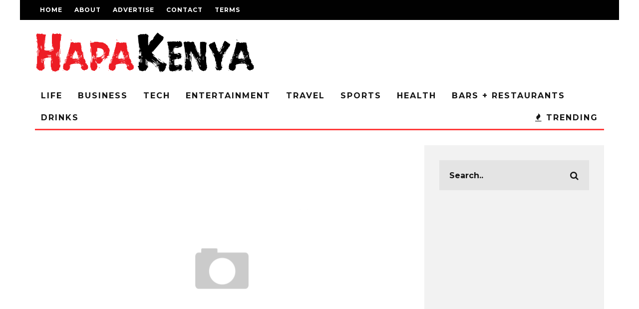

--- FILE ---
content_type: text/html; charset=UTF-8
request_url: https://hapakenya.com/2014/10/05/hell-is-a-park-in-naivasha/
body_size: 31718
content:
<!DOCTYPE html>
<!--[if lt IE 7]><html lang="en-GB" class="no-js lt-ie9 lt-ie8 lt-ie7"> <![endif]-->
<!--[if (IE 7)&!(IEMobile)]><html lang="en-GB" class="no-js lt-ie9 lt-ie8"><![endif]-->
<!--[if (IE 8)&!(IEMobile)]><html lang="en-GB" class="no-js lt-ie9"><![endif]-->
<!--[if gt IE 8]><!--> <html lang="en-GB" class="no-js"><!--<![endif]-->

	<head>

		<meta charset="utf-8">
		<!-- Google Chrome Frame for IE -->
		<!--[if IE]><meta http-equiv="X-UA-Compatible" content="IE=edge" /><![endif]-->
		<!-- mobile meta -->
                    <meta name="viewport" content="width=device-width, initial-scale=1.0"/>
        
		<link rel="pingback" href="https://hapakenya.com/xmlrpc.php">

		
		<!-- head extras -->
		<meta name='robots' content='index, follow, max-image-preview:large, max-snippet:-1, max-video-preview:-1' />
	<style>img:is([sizes="auto" i], [sizes^="auto," i]) { contain-intrinsic-size: 3000px 1500px }</style>
	
	<!-- This site is optimized with the Yoast SEO plugin v26.0 - https://yoast.com/wordpress/plugins/seo/ -->
	<title>Hell is a park in Naivasha - HapaKenya</title>
	<meta name="description" content="Team Amunga&#039;s Day 9 starts with a trip to the 54 room Lord Egerton Castle in Njoro. The castle was built by Lord Egerton between 1938 and 1954. It took that long to be finished because of the second world war which interrupted the building." />
	<link rel="canonical" href="https://hapakenya.com/2014/10/05/hell-is-a-park-in-naivasha/" />
	<meta property="og:locale" content="en_GB" />
	<meta property="og:type" content="article" />
	<meta property="og:title" content="Hell is a park in Naivasha - HapaKenya" />
	<meta property="og:description" content="Team Amunga&#039;s Day 9 starts with a trip to the 54 room Lord Egerton Castle in Njoro. The castle was built by Lord Egerton between 1938 and 1954. It took that long to be finished because of the second world war which interrupted the building." />
	<meta property="og:url" content="https://hapakenya.com/2014/10/05/hell-is-a-park-in-naivasha/" />
	<meta property="og:site_name" content="HapaKenya" />
	<meta property="article:publisher" content="https://www.facebook.com/hapakenya/" />
	<meta property="article:author" content="https://business.facebook.com/TheWamathai/" />
	<meta property="article:published_time" content="2014-10-05T06:26:11+00:00" />
	<meta property="article:modified_time" content="2014-10-05T06:33:14+00:00" />
	<meta property="og:image" content="https://www.hapakenya.com/wp-content/uploads/2014/10/Hells-Gate.jpg" />
	<meta name="author" content="James Wamathai" />
	<meta name="twitter:card" content="summary_large_image" />
	<meta name="twitter:creator" content="@Wamathai" />
	<meta name="twitter:site" content="@HapaKenya" />
	<meta name="twitter:label1" content="Written by" />
	<meta name="twitter:data1" content="James Wamathai" />
	<meta name="twitter:label2" content="Estimated reading time" />
	<meta name="twitter:data2" content="4 minutes" />
	<script type="application/ld+json" class="yoast-schema-graph">{"@context":"https://schema.org","@graph":[{"@type":"Article","@id":"https://hapakenya.com/2014/10/05/hell-is-a-park-in-naivasha/#article","isPartOf":{"@id":"https://hapakenya.com/2014/10/05/hell-is-a-park-in-naivasha/"},"author":{"name":"James Wamathai","@id":"https://hapakenya.com/#/schema/person/9af87ef1a1d11827209bd69bdcf979ea"},"headline":"Hell is a park in Naivasha","datePublished":"2014-10-05T06:26:11+00:00","dateModified":"2014-10-05T06:33:14+00:00","mainEntityOfPage":{"@id":"https://hapakenya.com/2014/10/05/hell-is-a-park-in-naivasha/"},"wordCount":745,"commentCount":0,"publisher":{"@id":"https://hapakenya.com/#organization"},"image":{"@id":"https://hapakenya.com/2014/10/05/hell-is-a-park-in-naivasha/#primaryimage"},"thumbnailUrl":"https://www.hapakenya.com/wp-content/uploads/2014/10/Hells-Gate.jpg","keywords":["#UnexpectedKenya","Amunga Eshuchi","Capture Kenya","Egerton University","Hells Gate","Hells Gate National Park","Lord Egerton Castle","Maurice Egerton","Safaricom"],"articleSection":["Travel"],"inLanguage":"en-GB","potentialAction":[{"@type":"CommentAction","name":"Comment","target":["https://hapakenya.com/2014/10/05/hell-is-a-park-in-naivasha/#respond"]}]},{"@type":"WebPage","@id":"https://hapakenya.com/2014/10/05/hell-is-a-park-in-naivasha/","url":"https://hapakenya.com/2014/10/05/hell-is-a-park-in-naivasha/","name":"Hell is a park in Naivasha - HapaKenya","isPartOf":{"@id":"https://hapakenya.com/#website"},"primaryImageOfPage":{"@id":"https://hapakenya.com/2014/10/05/hell-is-a-park-in-naivasha/#primaryimage"},"image":{"@id":"https://hapakenya.com/2014/10/05/hell-is-a-park-in-naivasha/#primaryimage"},"thumbnailUrl":"https://www.hapakenya.com/wp-content/uploads/2014/10/Hells-Gate.jpg","datePublished":"2014-10-05T06:26:11+00:00","dateModified":"2014-10-05T06:33:14+00:00","description":"Team Amunga's Day 9 starts with a trip to the 54 room Lord Egerton Castle in Njoro. The castle was built by Lord Egerton between 1938 and 1954. It took that long to be finished because of the second world war which interrupted the building.","breadcrumb":{"@id":"https://hapakenya.com/2014/10/05/hell-is-a-park-in-naivasha/#breadcrumb"},"inLanguage":"en-GB","potentialAction":[{"@type":"ReadAction","target":["https://hapakenya.com/2014/10/05/hell-is-a-park-in-naivasha/"]}]},{"@type":"ImageObject","inLanguage":"en-GB","@id":"https://hapakenya.com/2014/10/05/hell-is-a-park-in-naivasha/#primaryimage","url":"https://www.hapakenya.com/wp-content/uploads/2014/10/Hells-Gate.jpg","contentUrl":"https://www.hapakenya.com/wp-content/uploads/2014/10/Hells-Gate.jpg"},{"@type":"BreadcrumbList","@id":"https://hapakenya.com/2014/10/05/hell-is-a-park-in-naivasha/#breadcrumb","itemListElement":[{"@type":"ListItem","position":1,"name":"Home","item":"https://hapakenya.com/"},{"@type":"ListItem","position":2,"name":"Hell is a park in Naivasha"}]},{"@type":"WebSite","@id":"https://hapakenya.com/#website","url":"https://hapakenya.com/","name":"HapaKenya","description":"","publisher":{"@id":"https://hapakenya.com/#organization"},"potentialAction":[{"@type":"SearchAction","target":{"@type":"EntryPoint","urlTemplate":"https://hapakenya.com/?s={search_term_string}"},"query-input":{"@type":"PropertyValueSpecification","valueRequired":true,"valueName":"search_term_string"}}],"inLanguage":"en-GB"},{"@type":"Organization","@id":"https://hapakenya.com/#organization","name":"HapaKenya","url":"https://hapakenya.com/","logo":{"@type":"ImageObject","inLanguage":"en-GB","@id":"https://hapakenya.com/#/schema/logo/image/","url":"https://hapakenya.com/wp-content/uploads/2014/06/happaKenyalogo75.png","contentUrl":"https://hapakenya.com/wp-content/uploads/2014/06/happaKenyalogo75.png","width":113,"height":75,"caption":"HapaKenya"},"image":{"@id":"https://hapakenya.com/#/schema/logo/image/"},"sameAs":["https://www.facebook.com/hapakenya/","https://x.com/HapaKenya","https://www.instagram.com/hapakenya/?hl=en","https://www.linkedin.com/company/hapa-kenya/","https://www.youtube.com/user/TheHapaKenya"]},{"@type":"Person","@id":"https://hapakenya.com/#/schema/person/9af87ef1a1d11827209bd69bdcf979ea","name":"James Wamathai","image":{"@type":"ImageObject","inLanguage":"en-GB","@id":"https://hapakenya.com/#/schema/person/image/","url":"https://secure.gravatar.com/avatar/adc6312ec6d99cf8369a58c6d4c233573722e1d591b04a2c256193b341c54b94?s=96&d=mm&r=g","contentUrl":"https://secure.gravatar.com/avatar/adc6312ec6d99cf8369a58c6d4c233573722e1d591b04a2c256193b341c54b94?s=96&d=mm&r=g","caption":"James Wamathai"},"description":"Wamathai is an entrepreneur, digital marketer and online publisher. His email address is: w@hapakenya.com.","sameAs":["https://business.facebook.com/TheWamathai/","Wamathai","https://x.com/Wamathai"],"url":"https://hapakenya.com/author/wamathai/"}]}</script>
	<!-- / Yoast SEO plugin. -->


<link rel='dns-prefetch' href='//secure.gravatar.com' />
<link rel='dns-prefetch' href='//www.googletagmanager.com' />
<link rel='dns-prefetch' href='//stats.wp.com' />
<link rel='dns-prefetch' href='//fonts.googleapis.com' />
<link rel='dns-prefetch' href='//v0.wordpress.com' />
<link rel='dns-prefetch' href='//widgets.wp.com' />
<link rel='dns-prefetch' href='//s0.wp.com' />
<link rel='dns-prefetch' href='//0.gravatar.com' />
<link rel='dns-prefetch' href='//1.gravatar.com' />
<link rel='dns-prefetch' href='//2.gravatar.com' />
<link rel='dns-prefetch' href='//pagead2.googlesyndication.com' />
<link rel="alternate" type="application/rss+xml" title="HapaKenya &raquo; Feed" href="https://hapakenya.com/feed/" />
<link rel="alternate" type="application/rss+xml" title="HapaKenya &raquo; Comments Feed" href="https://hapakenya.com/comments/feed/" />
<script type="text/javascript">
/* <![CDATA[ */
window._wpemojiSettings = {"baseUrl":"https:\/\/s.w.org\/images\/core\/emoji\/16.0.1\/72x72\/","ext":".png","svgUrl":"https:\/\/s.w.org\/images\/core\/emoji\/16.0.1\/svg\/","svgExt":".svg","source":{"concatemoji":"https:\/\/hapakenya.com\/wp-includes\/js\/wp-emoji-release.min.js?ver=6.8.2"}};
/*! This file is auto-generated */
!function(s,n){var o,i,e;function c(e){try{var t={supportTests:e,timestamp:(new Date).valueOf()};sessionStorage.setItem(o,JSON.stringify(t))}catch(e){}}function p(e,t,n){e.clearRect(0,0,e.canvas.width,e.canvas.height),e.fillText(t,0,0);var t=new Uint32Array(e.getImageData(0,0,e.canvas.width,e.canvas.height).data),a=(e.clearRect(0,0,e.canvas.width,e.canvas.height),e.fillText(n,0,0),new Uint32Array(e.getImageData(0,0,e.canvas.width,e.canvas.height).data));return t.every(function(e,t){return e===a[t]})}function u(e,t){e.clearRect(0,0,e.canvas.width,e.canvas.height),e.fillText(t,0,0);for(var n=e.getImageData(16,16,1,1),a=0;a<n.data.length;a++)if(0!==n.data[a])return!1;return!0}function f(e,t,n,a){switch(t){case"flag":return n(e,"\ud83c\udff3\ufe0f\u200d\u26a7\ufe0f","\ud83c\udff3\ufe0f\u200b\u26a7\ufe0f")?!1:!n(e,"\ud83c\udde8\ud83c\uddf6","\ud83c\udde8\u200b\ud83c\uddf6")&&!n(e,"\ud83c\udff4\udb40\udc67\udb40\udc62\udb40\udc65\udb40\udc6e\udb40\udc67\udb40\udc7f","\ud83c\udff4\u200b\udb40\udc67\u200b\udb40\udc62\u200b\udb40\udc65\u200b\udb40\udc6e\u200b\udb40\udc67\u200b\udb40\udc7f");case"emoji":return!a(e,"\ud83e\udedf")}return!1}function g(e,t,n,a){var r="undefined"!=typeof WorkerGlobalScope&&self instanceof WorkerGlobalScope?new OffscreenCanvas(300,150):s.createElement("canvas"),o=r.getContext("2d",{willReadFrequently:!0}),i=(o.textBaseline="top",o.font="600 32px Arial",{});return e.forEach(function(e){i[e]=t(o,e,n,a)}),i}function t(e){var t=s.createElement("script");t.src=e,t.defer=!0,s.head.appendChild(t)}"undefined"!=typeof Promise&&(o="wpEmojiSettingsSupports",i=["flag","emoji"],n.supports={everything:!0,everythingExceptFlag:!0},e=new Promise(function(e){s.addEventListener("DOMContentLoaded",e,{once:!0})}),new Promise(function(t){var n=function(){try{var e=JSON.parse(sessionStorage.getItem(o));if("object"==typeof e&&"number"==typeof e.timestamp&&(new Date).valueOf()<e.timestamp+604800&&"object"==typeof e.supportTests)return e.supportTests}catch(e){}return null}();if(!n){if("undefined"!=typeof Worker&&"undefined"!=typeof OffscreenCanvas&&"undefined"!=typeof URL&&URL.createObjectURL&&"undefined"!=typeof Blob)try{var e="postMessage("+g.toString()+"("+[JSON.stringify(i),f.toString(),p.toString(),u.toString()].join(",")+"));",a=new Blob([e],{type:"text/javascript"}),r=new Worker(URL.createObjectURL(a),{name:"wpTestEmojiSupports"});return void(r.onmessage=function(e){c(n=e.data),r.terminate(),t(n)})}catch(e){}c(n=g(i,f,p,u))}t(n)}).then(function(e){for(var t in e)n.supports[t]=e[t],n.supports.everything=n.supports.everything&&n.supports[t],"flag"!==t&&(n.supports.everythingExceptFlag=n.supports.everythingExceptFlag&&n.supports[t]);n.supports.everythingExceptFlag=n.supports.everythingExceptFlag&&!n.supports.flag,n.DOMReady=!1,n.readyCallback=function(){n.DOMReady=!0}}).then(function(){return e}).then(function(){var e;n.supports.everything||(n.readyCallback(),(e=n.source||{}).concatemoji?t(e.concatemoji):e.wpemoji&&e.twemoji&&(t(e.twemoji),t(e.wpemoji)))}))}((window,document),window._wpemojiSettings);
/* ]]> */
</script>
<style id='wp-emoji-styles-inline-css' type='text/css'>

	img.wp-smiley, img.emoji {
		display: inline !important;
		border: none !important;
		box-shadow: none !important;
		height: 1em !important;
		width: 1em !important;
		margin: 0 0.07em !important;
		vertical-align: -0.1em !important;
		background: none !important;
		padding: 0 !important;
	}
</style>
<link rel='stylesheet' id='wp-block-library-css' href='https://hapakenya.com/wp-includes/css/dist/block-library/style.min.css?x29255&amp;ver=6.8.2' type='text/css' media='all' />
<style id='classic-theme-styles-inline-css' type='text/css'>
/*! This file is auto-generated */
.wp-block-button__link{color:#fff;background-color:#32373c;border-radius:9999px;box-shadow:none;text-decoration:none;padding:calc(.667em + 2px) calc(1.333em + 2px);font-size:1.125em}.wp-block-file__button{background:#32373c;color:#fff;text-decoration:none}
</style>
<link rel='stylesheet' id='mediaelement-css' href='https://hapakenya.com/wp-includes/js/mediaelement/mediaelementplayer-legacy.min.css?x29255&amp;ver=4.2.17' type='text/css' media='all' />
<link rel='stylesheet' id='wp-mediaelement-css' href='https://hapakenya.com/wp-includes/js/mediaelement/wp-mediaelement.min.css?x29255&amp;ver=6.8.2' type='text/css' media='all' />
<style id='jetpack-sharing-buttons-style-inline-css' type='text/css'>
.jetpack-sharing-buttons__services-list{display:flex;flex-direction:row;flex-wrap:wrap;gap:0;list-style-type:none;margin:5px;padding:0}.jetpack-sharing-buttons__services-list.has-small-icon-size{font-size:12px}.jetpack-sharing-buttons__services-list.has-normal-icon-size{font-size:16px}.jetpack-sharing-buttons__services-list.has-large-icon-size{font-size:24px}.jetpack-sharing-buttons__services-list.has-huge-icon-size{font-size:36px}@media print{.jetpack-sharing-buttons__services-list{display:none!important}}.editor-styles-wrapper .wp-block-jetpack-sharing-buttons{gap:0;padding-inline-start:0}ul.jetpack-sharing-buttons__services-list.has-background{padding:1.25em 2.375em}
</style>
<link rel='stylesheet' id='lets-info-up-style-css-css' href='https://hapakenya.com/wp-content/plugins/lets-info-up/admin/block/dist/blocks.style.build.css?x29255&amp;ver=1.1.3' type='text/css' media='all' />
<style id='global-styles-inline-css' type='text/css'>
:root{--wp--preset--aspect-ratio--square: 1;--wp--preset--aspect-ratio--4-3: 4/3;--wp--preset--aspect-ratio--3-4: 3/4;--wp--preset--aspect-ratio--3-2: 3/2;--wp--preset--aspect-ratio--2-3: 2/3;--wp--preset--aspect-ratio--16-9: 16/9;--wp--preset--aspect-ratio--9-16: 9/16;--wp--preset--color--black: #000000;--wp--preset--color--cyan-bluish-gray: #abb8c3;--wp--preset--color--white: #ffffff;--wp--preset--color--pale-pink: #f78da7;--wp--preset--color--vivid-red: #cf2e2e;--wp--preset--color--luminous-vivid-orange: #ff6900;--wp--preset--color--luminous-vivid-amber: #fcb900;--wp--preset--color--light-green-cyan: #7bdcb5;--wp--preset--color--vivid-green-cyan: #00d084;--wp--preset--color--pale-cyan-blue: #8ed1fc;--wp--preset--color--vivid-cyan-blue: #0693e3;--wp--preset--color--vivid-purple: #9b51e0;--wp--preset--gradient--vivid-cyan-blue-to-vivid-purple: linear-gradient(135deg,rgba(6,147,227,1) 0%,rgb(155,81,224) 100%);--wp--preset--gradient--light-green-cyan-to-vivid-green-cyan: linear-gradient(135deg,rgb(122,220,180) 0%,rgb(0,208,130) 100%);--wp--preset--gradient--luminous-vivid-amber-to-luminous-vivid-orange: linear-gradient(135deg,rgba(252,185,0,1) 0%,rgba(255,105,0,1) 100%);--wp--preset--gradient--luminous-vivid-orange-to-vivid-red: linear-gradient(135deg,rgba(255,105,0,1) 0%,rgb(207,46,46) 100%);--wp--preset--gradient--very-light-gray-to-cyan-bluish-gray: linear-gradient(135deg,rgb(238,238,238) 0%,rgb(169,184,195) 100%);--wp--preset--gradient--cool-to-warm-spectrum: linear-gradient(135deg,rgb(74,234,220) 0%,rgb(151,120,209) 20%,rgb(207,42,186) 40%,rgb(238,44,130) 60%,rgb(251,105,98) 80%,rgb(254,248,76) 100%);--wp--preset--gradient--blush-light-purple: linear-gradient(135deg,rgb(255,206,236) 0%,rgb(152,150,240) 100%);--wp--preset--gradient--blush-bordeaux: linear-gradient(135deg,rgb(254,205,165) 0%,rgb(254,45,45) 50%,rgb(107,0,62) 100%);--wp--preset--gradient--luminous-dusk: linear-gradient(135deg,rgb(255,203,112) 0%,rgb(199,81,192) 50%,rgb(65,88,208) 100%);--wp--preset--gradient--pale-ocean: linear-gradient(135deg,rgb(255,245,203) 0%,rgb(182,227,212) 50%,rgb(51,167,181) 100%);--wp--preset--gradient--electric-grass: linear-gradient(135deg,rgb(202,248,128) 0%,rgb(113,206,126) 100%);--wp--preset--gradient--midnight: linear-gradient(135deg,rgb(2,3,129) 0%,rgb(40,116,252) 100%);--wp--preset--font-size--small: 13px;--wp--preset--font-size--medium: 20px;--wp--preset--font-size--large: 36px;--wp--preset--font-size--x-large: 42px;--wp--preset--spacing--20: 0.44rem;--wp--preset--spacing--30: 0.67rem;--wp--preset--spacing--40: 1rem;--wp--preset--spacing--50: 1.5rem;--wp--preset--spacing--60: 2.25rem;--wp--preset--spacing--70: 3.38rem;--wp--preset--spacing--80: 5.06rem;--wp--preset--shadow--natural: 6px 6px 9px rgba(0, 0, 0, 0.2);--wp--preset--shadow--deep: 12px 12px 50px rgba(0, 0, 0, 0.4);--wp--preset--shadow--sharp: 6px 6px 0px rgba(0, 0, 0, 0.2);--wp--preset--shadow--outlined: 6px 6px 0px -3px rgba(255, 255, 255, 1), 6px 6px rgba(0, 0, 0, 1);--wp--preset--shadow--crisp: 6px 6px 0px rgba(0, 0, 0, 1);}:where(.is-layout-flex){gap: 0.5em;}:where(.is-layout-grid){gap: 0.5em;}body .is-layout-flex{display: flex;}.is-layout-flex{flex-wrap: wrap;align-items: center;}.is-layout-flex > :is(*, div){margin: 0;}body .is-layout-grid{display: grid;}.is-layout-grid > :is(*, div){margin: 0;}:where(.wp-block-columns.is-layout-flex){gap: 2em;}:where(.wp-block-columns.is-layout-grid){gap: 2em;}:where(.wp-block-post-template.is-layout-flex){gap: 1.25em;}:where(.wp-block-post-template.is-layout-grid){gap: 1.25em;}.has-black-color{color: var(--wp--preset--color--black) !important;}.has-cyan-bluish-gray-color{color: var(--wp--preset--color--cyan-bluish-gray) !important;}.has-white-color{color: var(--wp--preset--color--white) !important;}.has-pale-pink-color{color: var(--wp--preset--color--pale-pink) !important;}.has-vivid-red-color{color: var(--wp--preset--color--vivid-red) !important;}.has-luminous-vivid-orange-color{color: var(--wp--preset--color--luminous-vivid-orange) !important;}.has-luminous-vivid-amber-color{color: var(--wp--preset--color--luminous-vivid-amber) !important;}.has-light-green-cyan-color{color: var(--wp--preset--color--light-green-cyan) !important;}.has-vivid-green-cyan-color{color: var(--wp--preset--color--vivid-green-cyan) !important;}.has-pale-cyan-blue-color{color: var(--wp--preset--color--pale-cyan-blue) !important;}.has-vivid-cyan-blue-color{color: var(--wp--preset--color--vivid-cyan-blue) !important;}.has-vivid-purple-color{color: var(--wp--preset--color--vivid-purple) !important;}.has-black-background-color{background-color: var(--wp--preset--color--black) !important;}.has-cyan-bluish-gray-background-color{background-color: var(--wp--preset--color--cyan-bluish-gray) !important;}.has-white-background-color{background-color: var(--wp--preset--color--white) !important;}.has-pale-pink-background-color{background-color: var(--wp--preset--color--pale-pink) !important;}.has-vivid-red-background-color{background-color: var(--wp--preset--color--vivid-red) !important;}.has-luminous-vivid-orange-background-color{background-color: var(--wp--preset--color--luminous-vivid-orange) !important;}.has-luminous-vivid-amber-background-color{background-color: var(--wp--preset--color--luminous-vivid-amber) !important;}.has-light-green-cyan-background-color{background-color: var(--wp--preset--color--light-green-cyan) !important;}.has-vivid-green-cyan-background-color{background-color: var(--wp--preset--color--vivid-green-cyan) !important;}.has-pale-cyan-blue-background-color{background-color: var(--wp--preset--color--pale-cyan-blue) !important;}.has-vivid-cyan-blue-background-color{background-color: var(--wp--preset--color--vivid-cyan-blue) !important;}.has-vivid-purple-background-color{background-color: var(--wp--preset--color--vivid-purple) !important;}.has-black-border-color{border-color: var(--wp--preset--color--black) !important;}.has-cyan-bluish-gray-border-color{border-color: var(--wp--preset--color--cyan-bluish-gray) !important;}.has-white-border-color{border-color: var(--wp--preset--color--white) !important;}.has-pale-pink-border-color{border-color: var(--wp--preset--color--pale-pink) !important;}.has-vivid-red-border-color{border-color: var(--wp--preset--color--vivid-red) !important;}.has-luminous-vivid-orange-border-color{border-color: var(--wp--preset--color--luminous-vivid-orange) !important;}.has-luminous-vivid-amber-border-color{border-color: var(--wp--preset--color--luminous-vivid-amber) !important;}.has-light-green-cyan-border-color{border-color: var(--wp--preset--color--light-green-cyan) !important;}.has-vivid-green-cyan-border-color{border-color: var(--wp--preset--color--vivid-green-cyan) !important;}.has-pale-cyan-blue-border-color{border-color: var(--wp--preset--color--pale-cyan-blue) !important;}.has-vivid-cyan-blue-border-color{border-color: var(--wp--preset--color--vivid-cyan-blue) !important;}.has-vivid-purple-border-color{border-color: var(--wp--preset--color--vivid-purple) !important;}.has-vivid-cyan-blue-to-vivid-purple-gradient-background{background: var(--wp--preset--gradient--vivid-cyan-blue-to-vivid-purple) !important;}.has-light-green-cyan-to-vivid-green-cyan-gradient-background{background: var(--wp--preset--gradient--light-green-cyan-to-vivid-green-cyan) !important;}.has-luminous-vivid-amber-to-luminous-vivid-orange-gradient-background{background: var(--wp--preset--gradient--luminous-vivid-amber-to-luminous-vivid-orange) !important;}.has-luminous-vivid-orange-to-vivid-red-gradient-background{background: var(--wp--preset--gradient--luminous-vivid-orange-to-vivid-red) !important;}.has-very-light-gray-to-cyan-bluish-gray-gradient-background{background: var(--wp--preset--gradient--very-light-gray-to-cyan-bluish-gray) !important;}.has-cool-to-warm-spectrum-gradient-background{background: var(--wp--preset--gradient--cool-to-warm-spectrum) !important;}.has-blush-light-purple-gradient-background{background: var(--wp--preset--gradient--blush-light-purple) !important;}.has-blush-bordeaux-gradient-background{background: var(--wp--preset--gradient--blush-bordeaux) !important;}.has-luminous-dusk-gradient-background{background: var(--wp--preset--gradient--luminous-dusk) !important;}.has-pale-ocean-gradient-background{background: var(--wp--preset--gradient--pale-ocean) !important;}.has-electric-grass-gradient-background{background: var(--wp--preset--gradient--electric-grass) !important;}.has-midnight-gradient-background{background: var(--wp--preset--gradient--midnight) !important;}.has-small-font-size{font-size: var(--wp--preset--font-size--small) !important;}.has-medium-font-size{font-size: var(--wp--preset--font-size--medium) !important;}.has-large-font-size{font-size: var(--wp--preset--font-size--large) !important;}.has-x-large-font-size{font-size: var(--wp--preset--font-size--x-large) !important;}
:where(.wp-block-post-template.is-layout-flex){gap: 1.25em;}:where(.wp-block-post-template.is-layout-grid){gap: 1.25em;}
:where(.wp-block-columns.is-layout-flex){gap: 2em;}:where(.wp-block-columns.is-layout-grid){gap: 2em;}
:root :where(.wp-block-pullquote){font-size: 1.5em;line-height: 1.6;}
</style>
<link rel='stylesheet' id='cresta-social-crestafont-css' href='https://hapakenya.com/wp-content/plugins/cresta-social-share-counter-pro/css/csscfont.css?x29255&amp;ver=2.6.8' type='text/css' media='all' />
<link rel='stylesheet' id='cresta-social-wp-style-css' href='https://hapakenya.com/wp-content/plugins/cresta-social-share-counter-pro/css/cresta-wp-css.css?x29255&amp;ver=2.6.8' type='text/css' media='all' />
<link rel='stylesheet' id='cresta-social-googlefonts-css' href='//fonts.googleapis.com/css?family=Noto+Sans:400,700' type='text/css' media='all' />
<link rel='stylesheet' id='cresta-social-hover-css' href='https://hapakenya.com/wp-content/plugins/cresta-social-share-counter-pro/css/cresta-hover.css?x29255&amp;ver=2.6.8' type='text/css' media='all' />
<link rel='stylesheet' id='lets-review-css' href='https://hapakenya.com/wp-content/plugins/lets-review/frontend/css/lets-review-style.min.css?x29255&amp;ver=2.6.3' type='text/css' media='all' />
<link rel='stylesheet' id='fontAwesome-css' href='https://hapakenya.com/wp-content/plugins/lets-review/admin/css/fonts/font-awesome/css/font-awesome.min.css?x29255&amp;ver=2.6.3' type='text/css' media='all' />
<link rel='stylesheet' id='lets-social-count-css' href='https://hapakenya.com/wp-content/plugins/lets-social-count/assets/css/style.css?x29255&amp;ver=1.1' type='text/css' media='all' />
<link rel='stylesheet' id='lets-info-up-css' href='https://hapakenya.com/wp-content/plugins/lets-info-up/frontend/css/style.min.css?x29255&amp;ver=1.1.3' type='text/css' media='all' />
<link rel='stylesheet' id='lets-live-blog-css' href='https://hapakenya.com/wp-content/plugins/lets-live-blog/frontend/css/style.min.css?x29255&amp;ver=1.1.1' type='text/css' media='all' />
<link rel='stylesheet' id='lets-live-blog-icons-css' href='https://hapakenya.com/wp-content/plugins/lets-live-blog/frontend/css/fonts/style.css?x29255&amp;ver=1.1.1' type='text/css' media='all' />
<link rel='stylesheet' id='cb-main-stylesheet-css' href='https://hapakenya.com/wp-content/themes/15zine/library/css/style.min.css?x29255&amp;ver=3.2.2' type='text/css' media='all' />
<link rel='stylesheet' id='cb-15zine-child-css' href='https://hapakenya.com/wp-content/themes/15zine-child/style.css?x29255&amp;ver=6.8.2' type='text/css' media='all' />
<link rel='stylesheet' id='jetpack_likes-css' href='https://hapakenya.com/wp-content/plugins/jetpack/modules/likes/style.css?x29255&amp;ver=15.0' type='text/css' media='all' />
<link rel='stylesheet' id='login-with-ajax-css' href='https://hapakenya.com/wp-content/themes/15zine/plugins/login-with-ajax/widget.css?x29255&amp;ver=4.4' type='text/css' media='all' />
<link rel='stylesheet' id='cb-font-stylesheet-css' href='//fonts.googleapis.com/css?family=Montserrat%3A400%2C700%7CPT+Serif%3A400%2C700%2C400italic&#038;ver=3.2.2' type='text/css' media='all' />
<!--[if lt IE 10]>
<link rel='stylesheet' id='cb-ie-only-css' href='https://hapakenya.com/wp-content/themes/15zine/library/css/ie.css?x29255&amp;ver=3.2.2' type='text/css' media='all' />
<![endif]-->
<script type="text/javascript" src="https://hapakenya.com/wp-includes/js/jquery/jquery.min.js?x29255&amp;ver=3.7.1" id="jquery-core-js"></script>
<script type="text/javascript" src="https://hapakenya.com/wp-includes/js/jquery/jquery-migrate.min.js?x29255&amp;ver=3.4.1" id="jquery-migrate-js"></script>
<script type="text/javascript" id="login-with-ajax-js-extra">
/* <![CDATA[ */
var LWA = {"ajaxurl":"https:\/\/hapakenya.com\/wp-admin\/admin-ajax.php","off":""};
/* ]]> */
</script>
<script type="text/javascript" src="https://hapakenya.com/wp-content/themes/15zine/plugins/login-with-ajax/login-with-ajax.js?x29255&amp;ver=4.4" id="login-with-ajax-js"></script>
<script type="text/javascript" src="https://hapakenya.com/wp-content/plugins/login-with-ajax/ajaxify/ajaxify.min.js?x29255&amp;ver=4.4" id="login-with-ajax-ajaxify-js"></script>

<!-- Google tag (gtag.js) snippet added by Site Kit -->
<!-- Google Analytics snippet added by Site Kit -->
<script type="text/javascript" src="https://www.googletagmanager.com/gtag/js?id=GT-T9WPFWG" id="google_gtagjs-js" async></script>
<script type="text/javascript" id="google_gtagjs-js-after">
/* <![CDATA[ */
window.dataLayer = window.dataLayer || [];function gtag(){dataLayer.push(arguments);}
gtag("set","linker",{"domains":["hapakenya.com"]});
gtag("js", new Date());
gtag("set", "developer_id.dZTNiMT", true);
gtag("config", "GT-T9WPFWG");
/* ]]> */
</script>
<script type="text/javascript" src="https://hapakenya.com/wp-content/themes/15zine/library/js/modernizr.custom.min.js?x29255&amp;ver=2.6.2" id="cb-modernizr-js"></script>
<link rel="https://api.w.org/" href="https://hapakenya.com/wp-json/" /><link rel="alternate" title="JSON" type="application/json" href="https://hapakenya.com/wp-json/wp/v2/posts/12125" /><link rel="EditURI" type="application/rsd+xml" title="RSD" href="https://hapakenya.com/xmlrpc.php?rsd" />
<meta name="generator" content="WordPress 6.8.2" />
<link rel='shortlink' href='https://wp.me/p2iSMk-39z' />
<link rel="alternate" title="oEmbed (JSON)" type="application/json+oembed" href="https://hapakenya.com/wp-json/oembed/1.0/embed?url=https%3A%2F%2Fhapakenya.com%2F2014%2F10%2F05%2Fhell-is-a-park-in-naivasha%2F" />
<link rel="alternate" title="oEmbed (XML)" type="text/xml+oembed" href="https://hapakenya.com/wp-json/oembed/1.0/embed?url=https%3A%2F%2Fhapakenya.com%2F2014%2F10%2F05%2Fhell-is-a-park-in-naivasha%2F&#038;format=xml" />

<!-- This site is using AdRotate v3.11.2 Professional to display their advertisements - https://www.adrotateplugin.com/ -->
<!-- AdRotate CSS -->
<style type="text/css" media="screen">
	.g { margin:0px; padding:0px; overflow:hidden; line-height:1; zoom:1; }
	.g-col { position:relative; float:left; }
	.g-col:first-child { margin-left: 0; }
	.g-col:last-child { margin-right: 0; }
	.g-7 { margin:0px 0px 0px 0px; min-width:0px; max-width:780px; min-height:0px; max-height:500px; }
	@media only screen and (max-width: 480px) {
		.g-col, .g-dyn, .g-single { width:100%; margin-left:0; margin-right:0; }
	}
</style>
<!-- /AdRotate CSS -->

<style type='text/css'>#crestashareiconincontent {float: left;}
		.cresta-share-icon .cresta-the-count-content, #crestashareiconincontent .sbutton a[data-name]:hover:before {color:#ffffff!important;} 
		.cresta-share-icon .cresta-the-total-count, .cresta-share-icon .cresta-the-total-text {color:#000000!important;} 
		#crestashareiconincontent .sbutton-total {border-right: 2px solid #000000!important;} 
		
			.cresta-share-icon .cresta-the-count-content, #crestashareiconincontent .sbutton a[data-name]:hover:before {background: #D60000!important;}
			#crestashareiconincontent .sbutton a[data-name]:hover:after, #crestashareicon .sbutton a[data-name]:hover:after {border-color: #D60000 transparent !important;} 
			</style><!-- start Simple Custom CSS and JS -->
<style type="text/css">
/* Add your CSS code here.

For example:
.example {
    color: red;
}

For brushing up on your CSS knowledge, check out http://www.w3schools.com/css/css_syntax.asp

End of comment */ 

.home .writing_links {  
  display:block !important;
  visibility:visible !important;
}</style>
<!-- end Simple Custom CSS and JS -->
<meta name="generator" content="Site Kit by Google 1.162.0" /><meta name="et-api-version" content="v1"><meta name="et-api-origin" content="https://hapakenya.com"><link rel="https://theeventscalendar.com/" href="https://hapakenya.com/wp-json/tribe/tickets/v1/" />	<style>img#wpstats{display:none}</style>
		<!-- This code is added by Analytify (7.0.4) https://analytify.io/ !-->
			<script async src="https://www.googletagmanager.com/gtag/js?id=?G-P1NYXBXTMR"></script>
			<script>
			window.dataLayer = window.dataLayer || [];
			function gtag(){dataLayer.push(arguments);}
			gtag('js', new Date());

			const configuration = JSON.parse( '{"anonymize_ip":"false","forceSSL":"false","allow_display_features":"false","debug_mode":true}' );
			const gaID = 'G-P1NYXBXTMR';

			
			gtag('config', gaID, configuration);

			
			</script>

			<!-- This code is added by Analytify (7.0.4) !--><meta name='outreach_verification' content='BY5liZGWZTVyFzHJLjPG' /><style type="text/css">#cb-nav-bar .cb-mega-menu-columns .cb-sub-menu > li > a { color: #ff3233; } .cb-entry-content a {color:#c62d2d; } .cb-entry-content a:hover {color:#871915; } .cb-entry-content a:active {color:#8c321c; }.cb-review-box .cb-bar .cb-overlay span { background: #ff0000; }.cb-review-box i { color: #ff0000; }.cb-meta-style-1 .cb-article-meta { background: rgba(0, 0, 0, 0.25); }.cb-module-block .cb-meta-style-2 img, .cb-module-block .cb-meta-style-4 img, .cb-grid-x .cb-grid-img img, .cb-grid-x .cb-grid-img .cb-fi-cover  { opacity: 0.75; }@media only screen and (min-width: 768px) {
                .cb-module-block .cb-meta-style-1:hover .cb-article-meta { background: rgba(0, 0, 0, 0.75); }
                .cb-module-block .cb-meta-style-2:hover img, .cb-module-block .cb-meta-style-4:hover img, .cb-grid-x .cb-grid-feature:hover img, .cb-grid-x .cb-grid-feature:hover .cb-fi-cover, .cb-slider li:hover img { opacity: 0.25; }
            }body { font-size: 12pt; }@media only screen and (min-width: 1020px){ body { font-size: 14pt; }}.cb-menu-light #cb-nav-bar .cb-main-nav, .cb-stuck.cb-menu-light #cb-nav-bar .cb-nav-bar-wrap { border-bottom-color: #ff3a3a; }.cb-mm-on.cb-menu-light #cb-nav-bar .cb-main-nav > li:hover, .cb-mm-on.cb-menu-dark #cb-nav-bar .cb-main-nav > li:hover { background: #ff1e1e; }</style><!-- end custom css --><style type="text/css">body, #respond, .cb-font-body { font-family: 'PT Serif', serif; } h1, h2, h3, h4, h5, h6, .cb-font-header, #bbp-user-navigation, .cb-byline{ font-family:'Montserrat', sans-serif; }</style>
<!-- Google AdSense meta tags added by Site Kit -->
<meta name="google-adsense-platform-account" content="ca-host-pub-2644536267352236">
<meta name="google-adsense-platform-domain" content="sitekit.withgoogle.com">
<!-- End Google AdSense meta tags added by Site Kit -->
<meta name="generator" content="Powered by Visual Composer - drag and drop page builder for WordPress."/>
<!--[if lte IE 9]><link rel="stylesheet" type="text/css" href="https://hapakenya.com/wp-content/plugins/js_composer/assets/css/vc_lte_ie9.min.css?x29255" media="screen"><![endif]--><!--[if IE  8]><link rel="stylesheet" type="text/css" href="https://hapakenya.com/wp-content/plugins/js_composer/assets/css/vc-ie8.min.css?x29255" media="screen"><![endif]-->
<!-- Google AdSense snippet added by Site Kit -->
<script type="text/javascript" async="async" src="https://pagead2.googlesyndication.com/pagead/js/adsbygoogle.js?client=ca-pub-1691467411095296&amp;host=ca-host-pub-2644536267352236" crossorigin="anonymous"></script>

<!-- End Google AdSense snippet added by Site Kit -->
<style>.cb-mm-on #cb-nav-bar .cb-main-nav .menu-item-20701:hover, .cb-mm-on #cb-nav-bar .cb-main-nav .menu-item-20701:focus { background:# !important ; }
.cb-mm-on #cb-nav-bar .cb-main-nav .menu-item-20701 .cb-big-menu { border-top-color: #; }
.cb-mm-on #cb-nav-bar .cb-main-nav .menu-item-20715:hover, .cb-mm-on #cb-nav-bar .cb-main-nav .menu-item-20715:focus { background:# !important ; }
.cb-mm-on #cb-nav-bar .cb-main-nav .menu-item-20715 .cb-big-menu { border-top-color: #; }
.cb-mm-on #cb-nav-bar .cb-main-nav .menu-item-30203:hover, .cb-mm-on #cb-nav-bar .cb-main-nav .menu-item-30203:focus { background:# !important ; }
.cb-mm-on #cb-nav-bar .cb-main-nav .menu-item-30203 .cb-big-menu { border-top-color: #; }
.cb-mm-on #cb-nav-bar .cb-main-nav .menu-item-30205:hover, .cb-mm-on #cb-nav-bar .cb-main-nav .menu-item-30205:focus { background:# !important ; }
.cb-mm-on #cb-nav-bar .cb-main-nav .menu-item-30205 .cb-big-menu { border-top-color: #; }
.cb-mm-on #cb-nav-bar .cb-main-nav .menu-item-30206:hover, .cb-mm-on #cb-nav-bar .cb-main-nav .menu-item-30206:focus { background:# !important ; }
.cb-mm-on #cb-nav-bar .cb-main-nav .menu-item-30206 .cb-big-menu { border-top-color: #; }
.cb-mm-on #cb-nav-bar .cb-main-nav .menu-item-59654:hover, .cb-mm-on #cb-nav-bar .cb-main-nav .menu-item-59654:focus { background:# !important ; }
.cb-mm-on #cb-nav-bar .cb-main-nav .menu-item-59654 .cb-big-menu { border-top-color: #; }</style><meta name="twitter:widgets:link-color" content="#000000" /><meta name="twitter:widgets:border-color" content="#000000" /><meta name="twitter:partner" content="tfwp" /><link rel="icon" href="https://hapakenya.com/wp-content/uploads/2017/12/cropped-HK512-1-32x32.png?x29255" sizes="32x32" />
<link rel="icon" href="https://hapakenya.com/wp-content/uploads/2017/12/cropped-HK512-1-192x192.png?x29255" sizes="192x192" />
<link rel="apple-touch-icon" href="https://hapakenya.com/wp-content/uploads/2017/12/cropped-HK512-1-180x180.png?x29255" />
<meta name="msapplication-TileImage" content="https://hapakenya.com/wp-content/uploads/2017/12/cropped-HK512-1-270x270.png" />

<meta name="twitter:card" content="summary" /><meta name="twitter:title" content="Hell is a park in Naivasha" /><meta name="twitter:site" content="@HapaKenya" /><meta name="twitter:description" content="Team Amunga&#039;s Day 9 starts with a trip to the 54 room Lord Egerton Castle in Njoro. The castle was built by Lord Egerton between 1938 and 1954. It took that long to be finished because of the second world war which interrupted the building. The roof zinc tiles and marble in the castle were&hellip;" /><meta name="twitter:image" content="https://hapakenya.com/wp-content/uploads/2014/10/Hells-Gate.jpg" /><meta name="twitter:creator" content="@Wamathai" />
		<style type="text/css" id="wp-custom-css">
			.cb-body-light h1, .cb-body-light h2, .cb-body-light h3, .cb-body-light h4, .cb-body-light h5 {color: #ff3333;}

.cb-body-light .cb-module-block .cb-post-title a {color: #ff3333;}

.cb-module-block .cb-post-title {
    text-transform: none;
    letter-spacing: 1px;
    font-weight: 700;
	
}

.cb-fis h1 {
    text-transform: None;
    font-weight: 700;
    letter-spacing: 1px;
	font-size: 1.5em;
    
}
.cb-entry-content ul {
    list-style-type: circle;
	list-style-position: outside;
}

.cb-module-block .cb-article-big.cb-meta-style-2 .cb-post-title {
    font-size: 1 em;
	line-height: 1.1em;
    letter-spacing: 2px;
}		</style>
		<noscript><style type="text/css"> .wpb_animate_when_almost_visible { opacity: 1; }</style></noscript>		<!-- end head extras -->

	</head>

	<body class="wp-singular post-template-default single single-post postid-12125 single-format-standard wp-theme-15zine wp-child-theme-15zine-child td-standard-pack tribe-no-js  cb-sticky-mm  cb-tm-dark cb-body-light cb-menu-light cb-mm-dark cb-footer-dark   cb-m-logo-off cb-m-sticky cb-sw-tm-box cb-sw-header-box cb-sw-menu-box cb-sw-footer-fw cb-menu-al-left  cb-fis-b-standard  cb-fis-tl-st-below wpb-js-composer js-comp-ver-4.9 vc_responsive tribe-theme-15zine">

		
		<div id="cb-outer-container">

			
				<div id="cb-top-menu" class="clearfix cb-font-header  wrap">
					<div class="wrap clearfix cb-site-padding cb-top-menu-wrap">

													<div class="cb-left-side cb-mob">

								<a href="#" id="cb-mob-open" class="cb-link"><i class="fa fa-bars"></i></a>
															</div>
						                        <ul class="cb-top-nav cb-left-side"><li id="menu-item-5778" class="menu-item menu-item-type-custom menu-item-object-custom menu-item-home menu-item-5778"><a href="http://hapakenya.com">Home</a></li>
<li id="menu-item-5979" class="menu-item menu-item-type-custom menu-item-object-custom menu-item-has-children cb-has-children menu-item-5979"><a href="http://about">About</a>
<ul class="sub-menu">
	<li id="menu-item-5733" class="menu-item menu-item-type-post_type menu-item-object-page menu-item-5733"><a href="https://hapakenya.com/about/">About Hapa Kenya</a></li>
	<li id="menu-item-5978" class="menu-item menu-item-type-post_type menu-item-object-page menu-item-5978"><a href="https://hapakenya.com/privacy-policy/">Privacy Policy</a></li>
</ul>
</li>
<li id="menu-item-5785" class="menu-item menu-item-type-post_type menu-item-object-page menu-item-5785"><a href="https://hapakenya.com/advertise/">Advertise</a></li>
<li id="menu-item-5977" class="menu-item menu-item-type-post_type menu-item-object-page menu-item-5977"><a href="https://hapakenya.com/contact/">Contact</a></li>
<li id="menu-item-18052" class="menu-item menu-item-type-post_type menu-item-object-page menu-item-18052"><a href="https://hapakenya.com/terms/">Terms</a></li>
</ul>                                                					</div>
				</div>

				<div id="cb-mob-menu" class="cb-mob-menu">
					<div class="cb-mob-close-wrap">
						
						<a href="#" id="cb-mob-close" class="cb-link"><i class="fa cb-times"></i></a>
						<div class="cb-mob-social">				            <a href="http://www.twitter.com/HapaKenya" target="_blank"><i class="fa fa-twitter" aria-hidden="true"></i></a>
				        				            <a href="http://www.facebook.com/HapaKenya" target="_blank"><i class="fa fa-facebook" aria-hidden="true"></i></a>
				        				            <a href="http://www.instagram.com/HapaKenya" target="_blank"><i class="fa fa-instagram" aria-hidden="true"></i></a>
				        </div>				    </div>

					<div class="cb-mob-menu-wrap">
						<ul id="cb-mob-ul" class="cb-mobile-nav cb-top-nav cb-mob-ul-show"><li class="menu-item menu-item-type-custom menu-item-object-custom menu-item-home menu-item-5778"><a href="http://hapakenya.com">Home</a></li>
<li class="menu-item menu-item-type-custom menu-item-object-custom menu-item-has-children cb-has-children menu-item-5979"><a href="http://about">About</a>
<ul class="sub-menu">
	<li class="menu-item menu-item-type-post_type menu-item-object-page menu-item-5733"><a href="https://hapakenya.com/about/">About Hapa Kenya</a></li>
	<li class="menu-item menu-item-type-post_type menu-item-object-page menu-item-5978"><a href="https://hapakenya.com/privacy-policy/">Privacy Policy</a></li>
</ul>
</li>
<li class="menu-item menu-item-type-post_type menu-item-object-page menu-item-5785"><a href="https://hapakenya.com/advertise/">Advertise</a></li>
<li class="menu-item menu-item-type-post_type menu-item-object-page menu-item-5977"><a href="https://hapakenya.com/contact/">Contact</a></li>
<li class="menu-item menu-item-type-post_type menu-item-object-page menu-item-18052"><a href="https://hapakenya.com/terms/">Terms</a></li>
</ul>											</div>

				</div>
			
			<div id="cb-container" class="clearfix" >
									<header id="cb-header" class="cb-header  cb-with-block wrap">

					    <div id="cb-logo-box" class="cb-logo-left wrap">
	                    	                <div id="logo">
                                        <a href="https://hapakenya.com">
                        <img src="https://hapakenya.com/wp-content/uploads/2017/12/HK44287.png?x29255" alt="HapaKenya" data-at2x="https://hapakenya.com/wp-content/uploads/2017/12/HK884175.png">
                    </a>
                                    </div>
            	                        <div class="cb-large cb-block"><div class="a-single a-3"><script async src="https://pagead2.googlesyndication.com/pagead/js/adsbygoogle.js?client=ca-pub-1691467411095296"
     crossorigin="anonymous"></script></div></div>	                    </div>

					</header>
				
				<div id="cb-lwa" class="cb-lwa-modal cb-modal"><div class="cb-close-m cb-ta-right"><i class="fa cb-times"></i></div>
<div class="cb-lwa-modal-inner cb-modal-inner cb-light-loader cb-pre-load cb-font-header clearfix">
    <div class="lwa lwa-default clearfix">
                
                    <div class="cb-lwa-logo cb-ta-center">
                <img src="https://hapakenya.com/wp-content/uploads/2017/12/HK22080.png?x29255" alt=" logo" data-at2x="https://hapakenya.com/wp-content/uploads/2017/12/HK442161.png">
            </div>


        <form class="lwa-form cb-form cb-form-active clearfix" action="https://hapakenya.com/wp-login.php?template=default" method="post">
            
            <div class="cb-form-body">
                <input class="cb-form-input cb-form-input-username" type="text" name="log" placeholder="Username">
                <input class="cb-form-input" type="password" name="pwd" placeholder="Password">
                                <span class="lwa-status cb-ta-center"></span>
                <div class="cb-submit cb-ta-center">
                  <input type="submit" name="wp-submit" class="lwa_wp-submit cb-submit-form" value="Log In" tabindex="100" />
                  <input type="hidden" name="lwa_profile_link" value="1" />
                  <input type="hidden" name="login-with-ajax" value="login" />
                </div>

                <div class="cb-remember-me cb-extra cb-ta-center"><label>Remember Me</label><input name="rememberme" type="checkbox" class="lwa-rememberme" value="forever" /></div>
                
                <div class="cb-lost-password cb-extra cb-ta-center">
                                          <a class="lwa-links-remember cb-title-trigger cb-trigger-pass" href="https://hapakenya.com/wp-login.php?action=lostpassword&#038;template=default" title=""></a>
                                     </div>
           </div>
        </form>
        
                <form class="lwa-remember cb-form clearfix" action="https://hapakenya.com/wp-login.php?action=lostpassword&#038;template=default" method="post">

            <div class="cb-form-body">

                <input type="text" name="user_login" class="lwa-user-remember cb-form-input" placeholder="Enter username or email">
                                <span class="lwa-status cb-ta-center"></span>

                 <div class="cb-submit cb-ta-center">
                        <input type="submit" value="Get New Password" class="lwa-button-remember cb-submit-form" />
                        <input type="hidden" name="login-with-ajax" value="remember" />
                 </div>
            </div>

        </form>
            </div>
</div></div><div id="cb-menu-search" class="cb-s-modal cb-modal"><div class="cb-close-m cb-ta-right"><i class="fa cb-times"></i></div><div class="cb-s-modal-inner cb-pre-load cb-light-loader cb-modal-inner cb-font-header cb-mega-three cb-mega-posts clearfix"><form method="get" class="cb-search" action="https://hapakenya.com/">

    <input type="text" class="cb-search-field cb-font-header" placeholder="Search.." value="" name="s" title="" autocomplete="off">
    <button class="cb-search-submit" type="submit" value=""><i class="fa fa-search"></i></button>
    
</form><div id="cb-s-results"></div></div></div>				
									 <nav id="cb-nav-bar" class="clearfix  wrap">
					 	<div class="cb-nav-bar-wrap cb-site-padding clearfix cb-font-header  wrap">
		                    <ul class="cb-main-nav wrap clearfix"><li id="menu-item-20701" class="menu-item menu-item-type-taxonomy menu-item-object-category menu-item-has-children cb-has-children menu-item-20701"><a href="https://hapakenya.com/category/life/">Life</a><div class="cb-menu-drop cb-bg cb-mega-menu cb-big-menu clearfix"><div class="cb-sub-mega-three cb-pre-load cb-mega-posts  clearfix"><div class="cb-upper-title"><h2>Life</h2><a href="https://hapakenya.com/category/life/" class="cb-see-all">See all</a></div><ul class="cb-sub-posts"> <li class="cb-looper cb-article-1 cb-mm-posts-count-3 cb-style-1 clearfix post-171954 post type-post status-publish format-standard has-post-thumbnail category-entertainment category-life category-tech tag-capcut-by-tikok tag-facebook tag-facebook-lite tag-mobile-apps tag-mobile-apps-kenya tag-tiktok-lite tag-top-mobile-apps tag-top-mobile-apps-kenya tag-whatsapp"><div class="cb-mask cb-img-fw" style="background-color: #ff1e1e;"><a href="https://hapakenya.com/2026/01/29/the-54-most-downloaded-apps-in-kenya-in-2026/"><img width="260" height="170" src="https://hapakenya.com/wp-content/uploads/2026/01/Whatsapp-amanz-juIcqUyhmu0-unsplash-260x170.jpg?x29255" class="attachment-cb-260-170 size-cb-260-170 wp-post-image" alt="" decoding="async" srcset="https://hapakenya.com/wp-content/uploads/2026/01/Whatsapp-amanz-juIcqUyhmu0-unsplash-260x170.jpg 260w, https://hapakenya.com/wp-content/uploads/2026/01/Whatsapp-amanz-juIcqUyhmu0-unsplash-100x65.jpg 100w, https://hapakenya.com/wp-content/uploads/2026/01/Whatsapp-amanz-juIcqUyhmu0-unsplash-759x500.jpg 759w" sizes="(max-width: 260px) 100vw, 260px" data-attachment-id="171710" data-permalink="https://hapakenya.com/2026/01/22/why-the-high-court-says-your-whatsapp-chats-are-binding-contracts/whatsapp-amanz-juicquyhmu0-unsplash/" data-orig-file="https://hapakenya.com/wp-content/uploads/2026/01/Whatsapp-amanz-juIcqUyhmu0-unsplash.jpg" data-orig-size="1920,1080" data-comments-opened="1" data-image-meta="{&quot;aperture&quot;:&quot;0&quot;,&quot;credit&quot;:&quot;&quot;,&quot;camera&quot;:&quot;&quot;,&quot;caption&quot;:&quot;&quot;,&quot;created_timestamp&quot;:&quot;0&quot;,&quot;copyright&quot;:&quot;&quot;,&quot;focal_length&quot;:&quot;0&quot;,&quot;iso&quot;:&quot;0&quot;,&quot;shutter_speed&quot;:&quot;0&quot;,&quot;title&quot;:&quot;&quot;,&quot;orientation&quot;:&quot;0&quot;}" data-image-title="Whatsapp &#8211; amanz-juIcqUyhmu0-unsplash" data-image-description="" data-image-caption="" data-medium-file="https://hapakenya.com/wp-content/uploads/2026/01/Whatsapp-amanz-juIcqUyhmu0-unsplash-640x360.jpg" data-large-file="https://hapakenya.com/wp-content/uploads/2026/01/Whatsapp-amanz-juIcqUyhmu0-unsplash-1024x576.jpg" /></a></div><div class="cb-meta"><h2 class="cb-post-title"><a href="https://hapakenya.com/2026/01/29/the-54-most-downloaded-apps-in-kenya-in-2026/">The 54 most downloaded apps in Kenya in 2026</a></h2><div class="cb-byline cb-byline-short cb-byline-date"><span class="cb-date"><time class="entry-date updated" datetime="2026-01-29">January 29, 2026</time></span></div></div></li> <li class="cb-looper cb-article-2 cb-mm-posts-count-3 cb-style-1 clearfix post-171917 post type-post status-publish format-standard has-post-thumbnail category-life category-tech tag-date-online tag-date-online-in-kenya tag-tinder"><div class="cb-mask cb-img-fw" style="background-color: #ff1e1e;"><a href="https://hapakenya.com/2026/01/28/a-safety-guide-for-women-who-want-to-date-online-in-kenya/"><img width="260" height="170" src="https://hapakenya.com/wp-content/uploads/2026/01/Tinder-yogas-design-rPzEQ7tTRr8-unsplash-260x170.jpg?x29255" class="attachment-cb-260-170 size-cb-260-170 wp-post-image" alt="" decoding="async" srcset="https://hapakenya.com/wp-content/uploads/2026/01/Tinder-yogas-design-rPzEQ7tTRr8-unsplash-260x170.jpg 260w, https://hapakenya.com/wp-content/uploads/2026/01/Tinder-yogas-design-rPzEQ7tTRr8-unsplash-100x65.jpg 100w, https://hapakenya.com/wp-content/uploads/2026/01/Tinder-yogas-design-rPzEQ7tTRr8-unsplash-759x500.jpg 759w" sizes="(max-width: 260px) 100vw, 260px" data-attachment-id="171919" data-permalink="https://hapakenya.com/2026/01/28/a-safety-guide-for-women-who-want-to-date-online-in-kenya/tinder-yogas-design-rpzeq7ttrr8-unsplash/" data-orig-file="https://hapakenya.com/wp-content/uploads/2026/01/Tinder-yogas-design-rPzEQ7tTRr8-unsplash.jpg" data-orig-size="1920,1080" data-comments-opened="1" data-image-meta="{&quot;aperture&quot;:&quot;0&quot;,&quot;credit&quot;:&quot;&quot;,&quot;camera&quot;:&quot;&quot;,&quot;caption&quot;:&quot;&quot;,&quot;created_timestamp&quot;:&quot;0&quot;,&quot;copyright&quot;:&quot;&quot;,&quot;focal_length&quot;:&quot;0&quot;,&quot;iso&quot;:&quot;0&quot;,&quot;shutter_speed&quot;:&quot;0&quot;,&quot;title&quot;:&quot;&quot;,&quot;orientation&quot;:&quot;0&quot;}" data-image-title="Tinder &#8211; yogas-design-rPzEQ7tTRr8-unsplash" data-image-description="" data-image-caption="" data-medium-file="https://hapakenya.com/wp-content/uploads/2026/01/Tinder-yogas-design-rPzEQ7tTRr8-unsplash-640x360.jpg" data-large-file="https://hapakenya.com/wp-content/uploads/2026/01/Tinder-yogas-design-rPzEQ7tTRr8-unsplash-1024x576.jpg" /></a></div><div class="cb-meta"><h2 class="cb-post-title"><a href="https://hapakenya.com/2026/01/28/a-safety-guide-for-women-who-want-to-date-online-in-kenya/">A safety guide for women who want to date online in Kenya</a></h2><div class="cb-byline cb-byline-short cb-byline-date"><span class="cb-date"><time class="entry-date updated" datetime="2026-01-28">January 28, 2026</time></span></div></div></li> <li class="cb-looper cb-article-3 cb-mm-posts-count-3 cb-style-1 clearfix post-171915 post type-post status-publish format-standard has-post-thumbnail category-life category-tech tag-afrointroductions tag-bumble tag-kenyancupid tag-meetme tag-tagged tag-telegram tag-tinder-kenya"><div class="cb-mask cb-img-fw" style="background-color: #ff1e1e;"><a href="https://hapakenya.com/2026/01/28/the-digital-love-map-top-dating-platforms-in-kenya-in-2026/"><img width="260" height="170" src="https://hapakenya.com/wp-content/uploads/2026/01/Online-dating-tim-witzdam-66jVFn8yVpo-unsplash-260x170.jpg?x29255" class="attachment-cb-260-170 size-cb-260-170 wp-post-image" alt="" decoding="async" srcset="https://hapakenya.com/wp-content/uploads/2026/01/Online-dating-tim-witzdam-66jVFn8yVpo-unsplash-260x170.jpg 260w, https://hapakenya.com/wp-content/uploads/2026/01/Online-dating-tim-witzdam-66jVFn8yVpo-unsplash-100x65.jpg 100w, https://hapakenya.com/wp-content/uploads/2026/01/Online-dating-tim-witzdam-66jVFn8yVpo-unsplash-759x500.jpg 759w" sizes="(max-width: 260px) 100vw, 260px" data-attachment-id="171923" data-permalink="https://hapakenya.com/2026/01/28/the-digital-love-map-top-dating-platforms-in-kenya-in-2026/online-dating-tim-witzdam-66jvfn8yvpo-unsplash/" data-orig-file="https://hapakenya.com/wp-content/uploads/2026/01/Online-dating-tim-witzdam-66jVFn8yVpo-unsplash.jpg" data-orig-size="1920,1281" data-comments-opened="1" data-image-meta="{&quot;aperture&quot;:&quot;0&quot;,&quot;credit&quot;:&quot;&quot;,&quot;camera&quot;:&quot;&quot;,&quot;caption&quot;:&quot;&quot;,&quot;created_timestamp&quot;:&quot;0&quot;,&quot;copyright&quot;:&quot;&quot;,&quot;focal_length&quot;:&quot;0&quot;,&quot;iso&quot;:&quot;0&quot;,&quot;shutter_speed&quot;:&quot;0&quot;,&quot;title&quot;:&quot;&quot;,&quot;orientation&quot;:&quot;0&quot;}" data-image-title="Online dating &#8211; tim-witzdam-66jVFn8yVpo-unsplash" data-image-description="" data-image-caption="" data-medium-file="https://hapakenya.com/wp-content/uploads/2026/01/Online-dating-tim-witzdam-66jVFn8yVpo-unsplash-634x423.jpg" data-large-file="https://hapakenya.com/wp-content/uploads/2026/01/Online-dating-tim-witzdam-66jVFn8yVpo-unsplash-1024x683.jpg" /></a></div><div class="cb-meta"><h2 class="cb-post-title"><a href="https://hapakenya.com/2026/01/28/the-digital-love-map-top-dating-platforms-in-kenya-in-2026/">The digital love map: Top dating platforms in Kenya in 2026</a></h2><div class="cb-byline cb-byline-short cb-byline-date"><span class="cb-date"><time class="entry-date updated" datetime="2026-01-28">January 28, 2026</time></span></div></div></li></ul></div><ul class="cb-sub-menu cb-sub-bg">	<li id="menu-item-40966" class="menu-item menu-item-type-custom menu-item-object-custom menu-item-40966"><a href="https://hapakenya.com/events/" data-cb-c="40966" class="cb-c-l">Events</a></li>
</ul></div></li>
<li id="menu-item-20673" class="menu-item menu-item-type-taxonomy menu-item-object-category menu-item-20673"><a href="https://hapakenya.com/category/business/">Business</a><div class="cb-menu-drop cb-bg cb-mega-menu cb-big-menu clearfix"><div class="cb-mega-three cb-mega-posts  clearfix"><div class="cb-upper-title"><h2>Business</h2><a href="https://hapakenya.com/category/business/" class="cb-see-all">See all</a></div><ul class="cb-sub-posts"> <li class="cb-looper cb-article-1 cb-mm-posts-count-3 cb-style-1 clearfix post-171950 post type-post status-publish format-standard has-post-thumbnail category-business category-government category-news tag-invest-kenya tag-kenya-international-investment-conference-2026 tag-kenya-investment-authority tag-kiico-2026 tag-ministry-of-investments tag-trade-and-industry"><div class="cb-mask cb-img-fw" style="background-color: #ff1e1e;"><a href="https://hapakenya.com/2026/01/29/kenya-sets-ksh-258-billion-investment-target-for-kenya-international-investment-conference-2026/"><img width="360" height="240" src="https://hapakenya.com/wp-content/uploads/2026/01/KIIC-Launch-360x240.jpg?x29255" class="attachment-cb-360-240 size-cb-360-240 wp-post-image" alt="" decoding="async" fetchpriority="high" srcset="https://hapakenya.com/wp-content/uploads/2026/01/KIIC-Launch-360x240.jpg 360w, https://hapakenya.com/wp-content/uploads/2026/01/KIIC-Launch-632x423.jpg 632w, https://hapakenya.com/wp-content/uploads/2026/01/KIIC-Launch-1024x686.jpg 1024w, https://hapakenya.com/wp-content/uploads/2026/01/KIIC-Launch-1536x1028.jpg 1536w, https://hapakenya.com/wp-content/uploads/2026/01/KIIC-Launch-2048x1371.jpg 2048w, https://hapakenya.com/wp-content/uploads/2026/01/KIIC-Launch-500x335.jpg 500w" sizes="(max-width: 360px) 100vw, 360px" data-attachment-id="171951" data-permalink="https://hapakenya.com/2026/01/29/kenya-sets-ksh-258-billion-investment-target-for-kenya-international-investment-conference-2026/kiic-launch/" data-orig-file="https://hapakenya.com/wp-content/uploads/2026/01/KIIC-Launch-scaled.jpg" data-orig-size="2560,1714" data-comments-opened="1" data-image-meta="{&quot;aperture&quot;:&quot;4&quot;,&quot;credit&quot;:&quot;Anyamba NAKUTI&quot;,&quot;camera&quot;:&quot;Canon EOS R6m2&quot;,&quot;caption&quot;:&quot;&quot;,&quot;created_timestamp&quot;:&quot;1769542459&quot;,&quot;copyright&quot;:&quot;NSTUDIOS LTD 2025&quot;,&quot;focal_length&quot;:&quot;105&quot;,&quot;iso&quot;:&quot;1000&quot;,&quot;shutter_speed&quot;:&quot;0.01&quot;,&quot;title&quot;:&quot;&quot;,&quot;orientation&quot;:&quot;0&quot;}" data-image-title="KIIC Launch" data-image-description="" data-image-caption="" data-medium-file="https://hapakenya.com/wp-content/uploads/2026/01/KIIC-Launch-632x423.jpg" data-large-file="https://hapakenya.com/wp-content/uploads/2026/01/KIIC-Launch-1024x686.jpg" /></a></div><div class="cb-meta"><h2 class="cb-post-title"><a href="https://hapakenya.com/2026/01/29/kenya-sets-ksh-258-billion-investment-target-for-kenya-international-investment-conference-2026/">Kenya sets Ksh. 258 billion investment target for Kenya International Investment Conference 2026</a></h2><div class="cb-byline cb-byline-short cb-byline-date"><span class="cb-date"><time class="entry-date updated" datetime="2026-01-29">January 29, 2026</time></span></div></div></li> <li class="cb-looper cb-article-2 cb-mm-posts-count-3 cb-style-1 clearfix post-171934 post type-post status-publish format-standard has-post-thumbnail category-business category-news category-sustainability tag-absa-2024-sustainability-and-climate-report tag-absa-bank tag-absa-bank-kenya tag-absa-bank-kenya-plc tag-absa-timiza tag-absa-timiza-platform tag-girlcode-hackathon tag-readytowork-program tag-timiza-platform"><div class="cb-mask cb-img-fw" style="background-color: #ff1e1e;"><a href="https://hapakenya.com/2026/01/28/how-absa-bank-has-positioned-sustainability-at-the-heart-of-its-operational-engine/"><img width="360" height="240" src="https://hapakenya.com/wp-content/uploads/2025/10/[base64].jpg?x29255" class="attachment-cb-360-240 size-cb-360-240 wp-post-image" alt="" decoding="async" srcset="https://hapakenya.com/wp-content/uploads/2025/10/[base64].jpg 360w, https://hapakenya.com/wp-content/uploads/2025/10/[base64].jpg 635w, https://hapakenya.com/wp-content/uploads/2025/10/[base64].jpg 1024w, https://hapakenya.com/wp-content/uploads/2025/10/[base64].jpg 1536w, https://hapakenya.com/wp-content/uploads/2025/10/[base64].jpg 2048w, https://hapakenya.com/wp-content/uploads/2025/10/[base64].jpg 500w" sizes="(max-width: 360px) 100vw, 360px" data-attachment-id="167388" data-permalink="https://hapakenya.com/2025/10/09/112-kenyans-shortlisted-for-absa-banks-girlcode-women-in-tech-hackathon/absa-bank-kenya-chief-operating-and-digital-officer-julius-kamau-and-chief-people-officer-mumbi-kahindo-join-last-years-participants-during-the-2024-edition-of-the-girlcodehack-at-absa-headqu/" data-orig-file="https://hapakenya.com/wp-content/uploads/2025/10/[base64].jpg" data-orig-size="2560,1706" data-comments-opened="1" data-image-meta="{&quot;aperture&quot;:&quot;0&quot;,&quot;credit&quot;:&quot;&quot;,&quot;camera&quot;:&quot;&quot;,&quot;caption&quot;:&quot;&quot;,&quot;created_timestamp&quot;:&quot;0&quot;,&quot;copyright&quot;:&quot;&quot;,&quot;focal_length&quot;:&quot;0&quot;,&quot;iso&quot;:&quot;0&quot;,&quot;shutter_speed&quot;:&quot;0&quot;,&quot;title&quot;:&quot;&quot;,&quot;orientation&quot;:&quot;1&quot;}" data-image-title="Absa Bank Kenya Chief Operating and Digital Officer Julius Kamau and Chief People Officer Mumbi Kahindo join last year’s participants during the 2024 edition of the GirlCodeHack at Absa Headquarters" data-image-description="" data-image-caption="" data-medium-file="https://hapakenya.com/wp-content/uploads/2025/10/[base64].jpg" data-large-file="https://hapakenya.com/wp-content/uploads/2025/10/[base64].jpg" /></a></div><div class="cb-meta"><h2 class="cb-post-title"><a href="https://hapakenya.com/2026/01/28/how-absa-bank-has-positioned-sustainability-at-the-heart-of-its-operational-engine/">How Absa Bank has positioned sustainability at the heart of its operational engine</a></h2><div class="cb-byline cb-byline-short cb-byline-date"><span class="cb-date"><time class="entry-date updated" datetime="2026-01-28">January 28, 2026</time></span></div></div></li> <li class="cb-looper cb-article-3 cb-mm-posts-count-3 cb-style-1 clearfix post-171911 post type-post status-publish format-standard has-post-thumbnail category-business category-life category-news category-tech tag-m-pesa tag-m-pesa-app tag-m-pesa-charges-2025 tag-m-pesa-charges-2026 tag-mpesa tag-mpesa-charges tag-mpesa-charges-2016 tag-mpesa-charges-kenya tag-mpesa-charges-sending tag-mpesa-charges-withdrawal tag-mpesa-rates tag-mpesa-rates-2016 tag-mpesa-rates-kenya tag-mpesa-tariffs tag-mpesa-withdrawal tag-mpesa-withdrawal-charges tag-mpesa-withdrawal-rates tag-mysafaricom-app tag-new-mpesa-charges tag-new-mpesa-charges-2014 tag-new-mpesa-rates tag-new-mpesa-tariffs tag-safaricom tag-safaricom-m-pesa tag-safaricom-m-pesa-charges-2025 tag-safaricom-m-pesa-charges-2025-send-money tag-safaricom-m-pesa-charges-2026 tag-safaricom-m-pesa-charges-2026-send-money tag-safaricom-mpesa-charges tag-safaricom-mpesa-rates tag-safaricom-mysafaricom-app tag-safaricom-mpesa"><div class="cb-mask cb-img-fw" style="background-color: #ff1e1e;"><a href="https://hapakenya.com/2026/01/28/safaricom-m-pesa-charges-2026-everything-you-need-to-know/"><img width="360" height="240" src="https://hapakenya.com/wp-content/uploads/2026/01/Peter-Ndegwa-Safaricom-MPESA-360x240.jpg?x29255" class="attachment-cb-360-240 size-cb-360-240 wp-post-image" alt="" decoding="async" srcset="https://hapakenya.com/wp-content/uploads/2026/01/Peter-Ndegwa-Safaricom-MPESA-360x240.jpg 360w, https://hapakenya.com/wp-content/uploads/2026/01/Peter-Ndegwa-Safaricom-MPESA-635x423.jpg 635w, https://hapakenya.com/wp-content/uploads/2026/01/Peter-Ndegwa-Safaricom-MPESA-1024x683.jpg 1024w, https://hapakenya.com/wp-content/uploads/2026/01/Peter-Ndegwa-Safaricom-MPESA-500x333.jpg 500w, https://hapakenya.com/wp-content/uploads/2026/01/Peter-Ndegwa-Safaricom-MPESA.jpg 1200w" sizes="(max-width: 360px) 100vw, 360px" data-attachment-id="171912" data-permalink="https://hapakenya.com/2026/01/28/safaricom-m-pesa-charges-2026-everything-you-need-to-know/peter-ndegwa-safaricom-mpesa/" data-orig-file="https://hapakenya.com/wp-content/uploads/2026/01/Peter-Ndegwa-Safaricom-MPESA.jpg" data-orig-size="1200,800" data-comments-opened="1" data-image-meta="{&quot;aperture&quot;:&quot;0&quot;,&quot;credit&quot;:&quot;&quot;,&quot;camera&quot;:&quot;&quot;,&quot;caption&quot;:&quot;&quot;,&quot;created_timestamp&quot;:&quot;0&quot;,&quot;copyright&quot;:&quot;&quot;,&quot;focal_length&quot;:&quot;0&quot;,&quot;iso&quot;:&quot;0&quot;,&quot;shutter_speed&quot;:&quot;0&quot;,&quot;title&quot;:&quot;&quot;,&quot;orientation&quot;:&quot;0&quot;}" data-image-title="Peter Ndegwa, Safaricom MPESA" data-image-description="" data-image-caption="" data-medium-file="https://hapakenya.com/wp-content/uploads/2026/01/Peter-Ndegwa-Safaricom-MPESA-635x423.jpg" data-large-file="https://hapakenya.com/wp-content/uploads/2026/01/Peter-Ndegwa-Safaricom-MPESA-1024x683.jpg" /></a></div><div class="cb-meta"><h2 class="cb-post-title"><a href="https://hapakenya.com/2026/01/28/safaricom-m-pesa-charges-2026-everything-you-need-to-know/">Safaricom M-PESA charges 2026: Everything you need to know</a></h2><div class="cb-byline cb-byline-short cb-byline-date"><span class="cb-date"><time class="entry-date updated" datetime="2026-01-28">January 28, 2026</time></span></div></div></li></ul></div></div></li>
<li id="menu-item-20715" class="menu-item menu-item-type-taxonomy menu-item-object-category menu-item-20715"><a href="https://hapakenya.com/category/tech/">Tech</a><div class="cb-menu-drop cb-bg cb-mega-menu cb-big-menu clearfix"><div class="cb-mega-three cb-mega-posts  clearfix"><div class="cb-upper-title"><h2>Tech</h2><a href="https://hapakenya.com/category/tech/" class="cb-see-all">See all</a></div><ul class="cb-sub-posts"> <li class="cb-looper cb-article-1 cb-mm-posts-count-3 cb-style-1 clearfix post-171954 post type-post status-publish format-standard has-post-thumbnail category-entertainment category-life category-tech tag-capcut-by-tikok tag-facebook tag-facebook-lite tag-mobile-apps tag-mobile-apps-kenya tag-tiktok-lite tag-top-mobile-apps tag-top-mobile-apps-kenya tag-whatsapp"><div class="cb-mask cb-img-fw" style="background-color: #ff1e1e;"><a href="https://hapakenya.com/2026/01/29/the-54-most-downloaded-apps-in-kenya-in-2026/"><img width="360" height="240" src="https://hapakenya.com/wp-content/uploads/2026/01/Whatsapp-amanz-juIcqUyhmu0-unsplash-360x240.jpg?x29255" class="attachment-cb-360-240 size-cb-360-240 wp-post-image" alt="" decoding="async" data-attachment-id="171710" data-permalink="https://hapakenya.com/2026/01/22/why-the-high-court-says-your-whatsapp-chats-are-binding-contracts/whatsapp-amanz-juicquyhmu0-unsplash/" data-orig-file="https://hapakenya.com/wp-content/uploads/2026/01/Whatsapp-amanz-juIcqUyhmu0-unsplash.jpg" data-orig-size="1920,1080" data-comments-opened="1" data-image-meta="{&quot;aperture&quot;:&quot;0&quot;,&quot;credit&quot;:&quot;&quot;,&quot;camera&quot;:&quot;&quot;,&quot;caption&quot;:&quot;&quot;,&quot;created_timestamp&quot;:&quot;0&quot;,&quot;copyright&quot;:&quot;&quot;,&quot;focal_length&quot;:&quot;0&quot;,&quot;iso&quot;:&quot;0&quot;,&quot;shutter_speed&quot;:&quot;0&quot;,&quot;title&quot;:&quot;&quot;,&quot;orientation&quot;:&quot;0&quot;}" data-image-title="Whatsapp &#8211; amanz-juIcqUyhmu0-unsplash" data-image-description="" data-image-caption="" data-medium-file="https://hapakenya.com/wp-content/uploads/2026/01/Whatsapp-amanz-juIcqUyhmu0-unsplash-640x360.jpg" data-large-file="https://hapakenya.com/wp-content/uploads/2026/01/Whatsapp-amanz-juIcqUyhmu0-unsplash-1024x576.jpg" /></a></div><div class="cb-meta"><h2 class="cb-post-title"><a href="https://hapakenya.com/2026/01/29/the-54-most-downloaded-apps-in-kenya-in-2026/">The 54 most downloaded apps in Kenya in 2026</a></h2><div class="cb-byline cb-byline-short cb-byline-date"><span class="cb-date"><time class="entry-date updated" datetime="2026-01-29">January 29, 2026</time></span></div></div></li> <li class="cb-looper cb-article-2 cb-mm-posts-count-3 cb-style-1 clearfix post-171928 post type-post status-publish format-standard has-post-thumbnail category-news category-tech tag-data-privacy tag-data-privacy-week tag-data-privacy-week-2026"><div class="cb-mask cb-img-fw" style="background-color: #ff1e1e;"><a href="https://hapakenya.com/2026/01/28/why-data-privacy-is-the-hill-to-die-on-in-kenya-in-2026/"><img width="360" height="240" src="https://hapakenya.com/wp-content/uploads/2026/01/data-privacy-lianhao-qu-LfaN1gswV5c-unsplash-360x240.jpg?x29255" class="attachment-cb-360-240 size-cb-360-240 wp-post-image" alt="" decoding="async" data-attachment-id="171929" data-permalink="https://hapakenya.com/2026/01/28/why-data-privacy-is-the-hill-to-die-on-in-kenya-in-2026/data-privacy-lianhao-qu-lfan1gswv5c-unsplash/" data-orig-file="https://hapakenya.com/wp-content/uploads/2026/01/data-privacy-lianhao-qu-LfaN1gswV5c-unsplash.jpg" data-orig-size="1920,1291" data-comments-opened="1" data-image-meta="{&quot;aperture&quot;:&quot;0&quot;,&quot;credit&quot;:&quot;&quot;,&quot;camera&quot;:&quot;&quot;,&quot;caption&quot;:&quot;&quot;,&quot;created_timestamp&quot;:&quot;0&quot;,&quot;copyright&quot;:&quot;&quot;,&quot;focal_length&quot;:&quot;0&quot;,&quot;iso&quot;:&quot;0&quot;,&quot;shutter_speed&quot;:&quot;0&quot;,&quot;title&quot;:&quot;&quot;,&quot;orientation&quot;:&quot;0&quot;}" data-image-title="data privacy &#8211; lianhao-qu-LfaN1gswV5c-unsplash" data-image-description="" data-image-caption="" data-medium-file="https://hapakenya.com/wp-content/uploads/2026/01/data-privacy-lianhao-qu-LfaN1gswV5c-unsplash-629x423.jpg" data-large-file="https://hapakenya.com/wp-content/uploads/2026/01/data-privacy-lianhao-qu-LfaN1gswV5c-unsplash-1024x689.jpg" /></a></div><div class="cb-meta"><h2 class="cb-post-title"><a href="https://hapakenya.com/2026/01/28/why-data-privacy-is-the-hill-to-die-on-in-kenya-in-2026/">Why Data Privacy is the hill to die on in Kenya in 2026</a></h2><div class="cb-byline cb-byline-short cb-byline-date"><span class="cb-date"><time class="entry-date updated" datetime="2026-01-28">January 28, 2026</time></span></div></div></li> <li class="cb-looper cb-article-3 cb-mm-posts-count-3 cb-style-1 clearfix post-171917 post type-post status-publish format-standard has-post-thumbnail category-life category-tech tag-date-online tag-date-online-in-kenya tag-tinder"><div class="cb-mask cb-img-fw" style="background-color: #ff1e1e;"><a href="https://hapakenya.com/2026/01/28/a-safety-guide-for-women-who-want-to-date-online-in-kenya/"><img width="360" height="240" src="https://hapakenya.com/wp-content/uploads/2026/01/Tinder-yogas-design-rPzEQ7tTRr8-unsplash-360x240.jpg?x29255" class="attachment-cb-360-240 size-cb-360-240 wp-post-image" alt="" decoding="async" data-attachment-id="171919" data-permalink="https://hapakenya.com/2026/01/28/a-safety-guide-for-women-who-want-to-date-online-in-kenya/tinder-yogas-design-rpzeq7ttrr8-unsplash/" data-orig-file="https://hapakenya.com/wp-content/uploads/2026/01/Tinder-yogas-design-rPzEQ7tTRr8-unsplash.jpg" data-orig-size="1920,1080" data-comments-opened="1" data-image-meta="{&quot;aperture&quot;:&quot;0&quot;,&quot;credit&quot;:&quot;&quot;,&quot;camera&quot;:&quot;&quot;,&quot;caption&quot;:&quot;&quot;,&quot;created_timestamp&quot;:&quot;0&quot;,&quot;copyright&quot;:&quot;&quot;,&quot;focal_length&quot;:&quot;0&quot;,&quot;iso&quot;:&quot;0&quot;,&quot;shutter_speed&quot;:&quot;0&quot;,&quot;title&quot;:&quot;&quot;,&quot;orientation&quot;:&quot;0&quot;}" data-image-title="Tinder &#8211; yogas-design-rPzEQ7tTRr8-unsplash" data-image-description="" data-image-caption="" data-medium-file="https://hapakenya.com/wp-content/uploads/2026/01/Tinder-yogas-design-rPzEQ7tTRr8-unsplash-640x360.jpg" data-large-file="https://hapakenya.com/wp-content/uploads/2026/01/Tinder-yogas-design-rPzEQ7tTRr8-unsplash-1024x576.jpg" /></a></div><div class="cb-meta"><h2 class="cb-post-title"><a href="https://hapakenya.com/2026/01/28/a-safety-guide-for-women-who-want-to-date-online-in-kenya/">A safety guide for women who want to date online in Kenya</a></h2><div class="cb-byline cb-byline-short cb-byline-date"><span class="cb-date"><time class="entry-date updated" datetime="2026-01-28">January 28, 2026</time></span></div></div></li></ul></div></div></li>
<li id="menu-item-20686" class="menu-item menu-item-type-taxonomy menu-item-object-category menu-item-20686"><a href="https://hapakenya.com/category/entertainment/">Entertainment</a><div class="cb-menu-drop cb-bg cb-mega-menu cb-big-menu clearfix"><div class="cb-mega-three cb-mega-posts  clearfix"><div class="cb-upper-title"><h2>Entertainment</h2><a href="https://hapakenya.com/category/entertainment/" class="cb-see-all">See all</a></div><ul class="cb-sub-posts"> <li class="cb-looper cb-article-1 cb-mm-posts-count-3 cb-style-1 clearfix post-171954 post type-post status-publish format-standard has-post-thumbnail category-entertainment category-life category-tech tag-capcut-by-tikok tag-facebook tag-facebook-lite tag-mobile-apps tag-mobile-apps-kenya tag-tiktok-lite tag-top-mobile-apps tag-top-mobile-apps-kenya tag-whatsapp"><div class="cb-mask cb-img-fw" style="background-color: #ff1e1e;"><a href="https://hapakenya.com/2026/01/29/the-54-most-downloaded-apps-in-kenya-in-2026/"><img width="360" height="240" src="https://hapakenya.com/wp-content/uploads/2026/01/Whatsapp-amanz-juIcqUyhmu0-unsplash-360x240.jpg?x29255" class="attachment-cb-360-240 size-cb-360-240 wp-post-image" alt="" decoding="async" data-attachment-id="171710" data-permalink="https://hapakenya.com/2026/01/22/why-the-high-court-says-your-whatsapp-chats-are-binding-contracts/whatsapp-amanz-juicquyhmu0-unsplash/" data-orig-file="https://hapakenya.com/wp-content/uploads/2026/01/Whatsapp-amanz-juIcqUyhmu0-unsplash.jpg" data-orig-size="1920,1080" data-comments-opened="1" data-image-meta="{&quot;aperture&quot;:&quot;0&quot;,&quot;credit&quot;:&quot;&quot;,&quot;camera&quot;:&quot;&quot;,&quot;caption&quot;:&quot;&quot;,&quot;created_timestamp&quot;:&quot;0&quot;,&quot;copyright&quot;:&quot;&quot;,&quot;focal_length&quot;:&quot;0&quot;,&quot;iso&quot;:&quot;0&quot;,&quot;shutter_speed&quot;:&quot;0&quot;,&quot;title&quot;:&quot;&quot;,&quot;orientation&quot;:&quot;0&quot;}" data-image-title="Whatsapp &#8211; amanz-juIcqUyhmu0-unsplash" data-image-description="" data-image-caption="" data-medium-file="https://hapakenya.com/wp-content/uploads/2026/01/Whatsapp-amanz-juIcqUyhmu0-unsplash-640x360.jpg" data-large-file="https://hapakenya.com/wp-content/uploads/2026/01/Whatsapp-amanz-juIcqUyhmu0-unsplash-1024x576.jpg" /></a></div><div class="cb-meta"><h2 class="cb-post-title"><a href="https://hapakenya.com/2026/01/29/the-54-most-downloaded-apps-in-kenya-in-2026/">The 54 most downloaded apps in Kenya in 2026</a></h2><div class="cb-byline cb-byline-short cb-byline-date"><span class="cb-date"><time class="entry-date updated" datetime="2026-01-29">January 29, 2026</time></span></div></div></li> <li class="cb-looper cb-article-2 cb-mm-posts-count-3 cb-style-1 clearfix post-171856 post type-post status-publish format-standard has-post-thumbnail category-entertainment category-news tag-2026-adiaha-award tag-afrikamera tag-ladima-foundation"><div class="cb-mask cb-img-fw" style="background-color: #ff1e1e;"><a href="https://hapakenya.com/2026/01/27/ladima-foundation-afrikamera-partner-to-elevate-african-women-filmmakers/"><img width="360" height="240" src="https://hapakenya.com/wp-content/uploads/2026/01/LADIMA-FOUNDATION-and-AFRIKAMERA-360x240.png?x29255" class="attachment-cb-360-240 size-cb-360-240 wp-post-image" alt="" decoding="async" data-attachment-id="171857" data-permalink="https://hapakenya.com/2026/01/27/ladima-foundation-afrikamera-partner-to-elevate-african-women-filmmakers/ladima-foundation-and-afrikamera/" data-orig-file="https://hapakenya.com/wp-content/uploads/2026/01/LADIMA-FOUNDATION-and-AFRIKAMERA.png" data-orig-size="1394,770" data-comments-opened="1" data-image-meta="{&quot;aperture&quot;:&quot;0&quot;,&quot;credit&quot;:&quot;&quot;,&quot;camera&quot;:&quot;&quot;,&quot;caption&quot;:&quot;&quot;,&quot;created_timestamp&quot;:&quot;0&quot;,&quot;copyright&quot;:&quot;&quot;,&quot;focal_length&quot;:&quot;0&quot;,&quot;iso&quot;:&quot;0&quot;,&quot;shutter_speed&quot;:&quot;0&quot;,&quot;title&quot;:&quot;&quot;,&quot;orientation&quot;:&quot;0&quot;}" data-image-title="LADIMA FOUNDATION and AFRIKAMERA" data-image-description="" data-image-caption="" data-medium-file="https://hapakenya.com/wp-content/uploads/2026/01/LADIMA-FOUNDATION-and-AFRIKAMERA-640x354.png" data-large-file="https://hapakenya.com/wp-content/uploads/2026/01/LADIMA-FOUNDATION-and-AFRIKAMERA-1024x566.png" /></a></div><div class="cb-meta"><h2 class="cb-post-title"><a href="https://hapakenya.com/2026/01/27/ladima-foundation-afrikamera-partner-to-elevate-african-women-filmmakers/">Ladima Foundation &#038; Afrikamera partner to elevate African women filmmakers</a></h2><div class="cb-byline cb-byline-short cb-byline-date"><span class="cb-date"><time class="entry-date updated" datetime="2026-01-27">January 27, 2026</time></span></div></div></li> <li class="cb-looper cb-article-3 cb-mm-posts-count-3 cb-style-1 clearfix post-171750 post type-post status-publish format-standard has-post-thumbnail category-cinema category-entertainment category-government category-news tag-cewg tag-creative-economy-working-group tag-film-and-stage-plays-act tag-justice-achode tag-justice-tuiyott tag-justice-w-karanja tag-justice-wilfrida-okwany tag-kenya-film-classification-board tag-kfcb tag-oscars-selection-committee tag-rafiki tag-rafiki-film tag-rafiki-film-banned tag-wanuri-kahiu"><div class="cb-mask cb-img-fw" style="background-color: #ff1e1e;"><a href="https://hapakenya.com/2026/01/23/court-of-appeal-rules-that-2018-ban-on-wanuri-kahiu-film-rafiki-was-unreasonable/"><img width="360" height="240" src="https://hapakenya.com/wp-content/uploads/2018/10/Rafiki-360x240.jpg?x29255" class="attachment-cb-360-240 size-cb-360-240 wp-post-image" alt="" decoding="async" data-attachment-id="42128" data-permalink="https://hapakenya.com/2018/10/03/rafiki-film-nets-ksh-3-3-million-in-7-days-with-6500-kenyans-watching/rafiki-2/" data-orig-file="https://hapakenya.com/wp-content/uploads/2018/10/Rafiki.jpg" data-orig-size="784,489" data-comments-opened="1" data-image-meta="{&quot;aperture&quot;:&quot;0&quot;,&quot;credit&quot;:&quot;&quot;,&quot;camera&quot;:&quot;&quot;,&quot;caption&quot;:&quot;&quot;,&quot;created_timestamp&quot;:&quot;0&quot;,&quot;copyright&quot;:&quot;&quot;,&quot;focal_length&quot;:&quot;0&quot;,&quot;iso&quot;:&quot;0&quot;,&quot;shutter_speed&quot;:&quot;0&quot;,&quot;title&quot;:&quot;&quot;,&quot;orientation&quot;:&quot;0&quot;}" data-image-title="Rafiki" data-image-description="" data-image-caption="&lt;p&gt;Rafiki&lt;/p&gt;
" data-medium-file="https://hapakenya.com/wp-content/uploads/2018/10/Rafiki-640x399.jpg" data-large-file="https://hapakenya.com/wp-content/uploads/2018/10/Rafiki.jpg" /></a></div><div class="cb-meta"><h2 class="cb-post-title"><a href="https://hapakenya.com/2026/01/23/court-of-appeal-rules-that-2018-ban-on-wanuri-kahiu-film-rafiki-was-unreasonable/">Court of Appeal rules that 2018 ban on Wanuri Kahiu film &#8216;Rafiki&#8217; was unreasonable</a></h2><div class="cb-byline cb-byline-short cb-byline-date"><span class="cb-date"><time class="entry-date updated" datetime="2026-01-23">January 23, 2026</time></span></div></div></li></ul></div></div></li>
<li id="menu-item-30203" class="menu-item menu-item-type-taxonomy menu-item-object-category current-post-ancestor current-menu-parent current-post-parent menu-item-30203"><a href="https://hapakenya.com/category/travel/">Travel</a></li>
<li id="menu-item-30205" class="menu-item menu-item-type-taxonomy menu-item-object-category menu-item-30205"><a href="https://hapakenya.com/category/sports/">Sports</a></li>
<li id="menu-item-30206" class="menu-item menu-item-type-taxonomy menu-item-object-category menu-item-30206"><a href="https://hapakenya.com/category/health/">Health</a></li>
<li id="menu-item-59655" class="menu-item menu-item-type-taxonomy menu-item-object-category menu-item-59655"><a href="https://hapakenya.com/category/bars-restaurants/">Bars + Restaurants</a></li>
<li id="menu-item-59654" class="menu-item menu-item-type-taxonomy menu-item-object-category menu-item-59654"><a href="https://hapakenya.com/category/drinks/">Drinks</a></li>
<li id="menu-item-trending" class="cb-trending"><a href="#" id="cb-trend-menu-item" class="cb-trending-item"><i class="fa fa-fire"></i> Trending</a><div class="cb-menu-drop cb-mega-menu  cb-bg cb-big-menu"><div id="cb-trending-block" class="cb-mega-trending cb-mega-posts cb-pre-load clearfix"><div class="cb-upper-title"><h2><i class="fa fa-fire"></i> Trending</h2><span class="cb-see-all"><a href="#" data-cb-r="cb-1" class="cb-selected cb-trending-op">Now</a><a href="#" data-cb-r="cb-2" class="cb-trending-op">Week</a><a href="#" data-cb-r="cb-3" class="cb-trending-op">Month</a></span></div><ul id="cb-trend-data" class="clearfix"> <li class="cb-article-1 clearfix"><div class="cb-mask"><a href="https://hapakenya.com/2018/03/13/how-make-pilau/"><img width="360" height="240" src="https://hapakenya.com/wp-content/uploads/2018/03/Pilau-360x240.jpg?x29255" class="attachment-cb-360-240 size-cb-360-240 wp-post-image" alt="" decoding="async" data-attachment-id="30074" data-permalink="https://hapakenya.com/2018/03/13/how-make-pilau/pilau-2/" data-orig-file="https://hapakenya.com/wp-content/uploads/2018/03/Pilau.jpg" data-orig-size="637,329" data-comments-opened="1" data-image-meta="{&quot;aperture&quot;:&quot;0&quot;,&quot;credit&quot;:&quot;Nyakreal&quot;,&quot;camera&quot;:&quot;&quot;,&quot;caption&quot;:&quot;&quot;,&quot;created_timestamp&quot;:&quot;1512471786&quot;,&quot;copyright&quot;:&quot;&quot;,&quot;focal_length&quot;:&quot;0&quot;,&quot;iso&quot;:&quot;0&quot;,&quot;shutter_speed&quot;:&quot;0&quot;,&quot;title&quot;:&quot;&quot;,&quot;orientation&quot;:&quot;0&quot;}" data-image-title="Pilau" data-image-description="" data-image-caption="" data-medium-file="https://hapakenya.com/wp-content/uploads/2018/03/Pilau.jpg" data-large-file="https://hapakenya.com/wp-content/uploads/2018/03/Pilau.jpg" /></a></div><div class="cb-meta"><span class="cb-post-views"><i class="fa fa-fire"></i> 26</span><h2 class="cb-post-title"><a href="https://hapakenya.com/2018/03/13/how-make-pilau/">How to make pilau</a></h2></div><span class="cb-countdown">1</span><a href="https://hapakenya.com/2018/03/13/how-make-pilau/" class="cb-link-overlay"></a></li> <li class="cb-article-2 clearfix"><div class="cb-mask"><a href="https://hapakenya.com/2025/02/08/places-you-can-get-quick-loans-in-kenya-in-2025/"><img width="360" height="240" src="https://hapakenya.com/wp-content/uploads/2019/01/Branch.jpg?x29255" class="attachment-cb-360-240 size-cb-360-240 wp-post-image" alt="" decoding="async" srcset="https://hapakenya.com/wp-content/uploads/2019/01/Branch.jpg 960w, https://hapakenya.com/wp-content/uploads/2019/01/Branch-635x423.jpg 635w, https://hapakenya.com/wp-content/uploads/2019/01/Branch-500x333.jpg 500w, https://hapakenya.com/wp-content/uploads/2019/01/Branch-370x247.jpg 370w, https://hapakenya.com/wp-content/uploads/2019/01/Branch-770x513.jpg 770w, https://hapakenya.com/wp-content/uploads/2019/01/Branch-293x195.jpg 293w" sizes="(max-width: 360px) 100vw, 360px" data-attachment-id="44007" data-permalink="https://hapakenya.com/2019/01/15/branch-raises-ksh-500-million-to-expand-its-business-in-kenya/branch-2/" data-orig-file="https://hapakenya.com/wp-content/uploads/2019/01/Branch.jpg" data-orig-size="960,640" data-comments-opened="1" data-image-meta="{&quot;aperture&quot;:&quot;0&quot;,&quot;credit&quot;:&quot;&quot;,&quot;camera&quot;:&quot;&quot;,&quot;caption&quot;:&quot;&quot;,&quot;created_timestamp&quot;:&quot;0&quot;,&quot;copyright&quot;:&quot;&quot;,&quot;focal_length&quot;:&quot;0&quot;,&quot;iso&quot;:&quot;0&quot;,&quot;shutter_speed&quot;:&quot;0&quot;,&quot;title&quot;:&quot;&quot;,&quot;orientation&quot;:&quot;0&quot;}" data-image-title="Branch" data-image-description="" data-image-caption="" data-medium-file="https://hapakenya.com/wp-content/uploads/2019/01/Branch-635x423.jpg" data-large-file="https://hapakenya.com/wp-content/uploads/2019/01/Branch.jpg" /></a></div><div class="cb-meta"><span class="cb-post-views"><i class="fa fa-fire"></i> 22</span><h2 class="cb-post-title"><a href="https://hapakenya.com/2025/02/08/places-you-can-get-quick-loans-in-kenya-in-2025/">15 places you can get quick loans in Kenya in 2021</a></h2></div><span class="cb-countdown">2</span><a href="https://hapakenya.com/2025/02/08/places-you-can-get-quick-loans-in-kenya-in-2025/" class="cb-link-overlay"></a></li> <li class="cb-article-3 clearfix"><div class="cb-mask"><a href="https://hapakenya.com/2024/01/30/105-absa-bank-employees-acquire-digital-skills-at-strathmore-university/"><img width="360" height="240" src="https://hapakenya.com/wp-content/uploads/2024/01/Absa-Strath-360x240.jpg?x29255" class="attachment-cb-360-240 size-cb-360-240 wp-post-image" alt="Absa" decoding="async" srcset="https://hapakenya.com/wp-content/uploads/2024/01/Absa-Strath-360x240.jpg 360w, https://hapakenya.com/wp-content/uploads/2024/01/Absa-Strath-635x423.jpg 635w, https://hapakenya.com/wp-content/uploads/2024/01/Absa-Strath-1024x683.jpg 1024w, https://hapakenya.com/wp-content/uploads/2024/01/Absa-Strath-1536x1024.jpg 1536w, https://hapakenya.com/wp-content/uploads/2024/01/Absa-Strath-2048x1365.jpg 2048w, https://hapakenya.com/wp-content/uploads/2024/01/Absa-Strath-500x333.jpg 500w" sizes="(max-width: 360px) 100vw, 360px" data-attachment-id="130619" data-permalink="https://hapakenya.com/2024/01/30/105-absa-bank-employees-acquire-digital-skills-at-strathmore-university/absa-strath/" data-orig-file="https://hapakenya.com/wp-content/uploads/2024/01/Absa-Strath-scaled.jpg" data-orig-size="2560,1707" data-comments-opened="1" data-image-meta="{&quot;aperture&quot;:&quot;5&quot;,&quot;credit&quot;:&quot;&quot;,&quot;camera&quot;:&quot;ILCE-7&quot;,&quot;caption&quot;:&quot;&quot;,&quot;created_timestamp&quot;:&quot;1706266782&quot;,&quot;copyright&quot;:&quot;&quot;,&quot;focal_length&quot;:&quot;16&quot;,&quot;iso&quot;:&quot;64&quot;,&quot;shutter_speed&quot;:&quot;0.00625&quot;,&quot;title&quot;:&quot;&quot;,&quot;orientation&quot;:&quot;0&quot;}" data-image-title="Absa Strath" data-image-description="" data-image-caption="" data-medium-file="https://hapakenya.com/wp-content/uploads/2024/01/Absa-Strath-635x423.jpg" data-large-file="https://hapakenya.com/wp-content/uploads/2024/01/Absa-Strath-1024x683.jpg" /></a></div><div class="cb-meta"><span class="cb-post-views"><i class="fa fa-fire"></i> 21</span><h2 class="cb-post-title"><a href="https://hapakenya.com/2024/01/30/105-absa-bank-employees-acquire-digital-skills-at-strathmore-university/">105 Absa Bank employees acquire digital skills at Strathmore University</a></h2></div><span class="cb-countdown">3</span><a href="https://hapakenya.com/2024/01/30/105-absa-bank-employees-acquire-digital-skills-at-strathmore-university/" class="cb-link-overlay"></a></li></ul></div></div></li></ul>		                </div>
	 				</nav>
 				
<div id="cb-content" class="wrap clearfix">
	
	<div class="cb-entire-post cb-first-alp clearfix">

					
		<div class="cb-post-wrap cb-wrap-pad wrap clearfix cb-sidebar-right">

			
					
    <meta itemprop="datePublished" content="2014-10-05T09:26:11+03:00">
    <meta itemprop="dateModified" content="2014-10-05T09:33:14+03:00">
    <meta itemscope itemprop="mainEntityOfPage" itemtype="https://schema.org/WebPage" itemid="https://hapakenya.com/2014/10/05/hell-is-a-park-in-naivasha/">
    <span class="cb-hide" itemscope itemprop="publisher" itemtype="https://schema.org/Organization">
        <meta itemprop="name" content="HapaKenya">
        <meta itemprop="url" content="https://hapakenya.com/wp-content/uploads/2017/12/HK44287.png">
        <span class="cb-hide" itemscope itemprop="logo" itemtype="https://schema.org/ImageObject">
            <meta itemprop="url" content="https://hapakenya.com/wp-content/uploads/2017/12/HK44287.png">
        </span>
    </span>
    <span class="cb-hide" itemprop="author" itemscope itemtype="https://schema.org/Person"><meta itemprop="name" content="James Wamathai"></span>

        
    <meta itemprop="headline" content="Hell is a park in Naivasha">



					<div class="cb-main clearfix">

						
						<article id="post-12125" class="clearfix post-12125 post type-post status-publish format-standard category-travel tag-unexpectedkenya tag-amunga-eshuchi tag-capture-kenya tag-egerton-university tag-hells-gate tag-hells-gate-national-park tag-lord-egerton-castle tag-maurice-egerton tag-safaricom">

							<div id="cb-featured-image" class="cb-fis cb-fis-block-standard"><div class="cb-mask"><img src="https://hapakenya.com/wp-content/themes/15zine/library/images/placeholders/placeholder-759x500.png?x29255" alt="article placeholder" data-at2x="https://hapakenya.com/wp-content/themes/15zine/library/images/placeholders/placeholder-759x500@2x.png" class="cb-placeholder-img"></div><div class="cb-entry-header hentry cb-meta clearfix"><h1 class="entry-title cb-entry-title entry-title cb-title">Hell is a park in Naivasha</h1><div class="cb-byline"><span class="cb-author vcard author"><span class="fn"><a href="https://hapakenya.com/author/wamathai/">James Wamathai</a></span></span><span class="cb-separator"><i class="fa fa-times"></i></span><span class="cb-date"><time class=" updated" datetime="2014-10-05">October 5, 2014</time></span></div><div class="cb-post-meta"><span class="cb-read-time cb-element"><a href="https://hapakenya.com/2014/10/05/hell-is-a-park-in-naivasha/">4 min read</a></span></div></div></div>
							<section class="cb-entry-content clearfix" itemprop="articleBody">

								<!--www.crestaproject.com Cresta Social Share Counter Content Start--><div id="crestashareiconincontent" class="cresta-share-icon   first_style"><div class="sbutton-total" id="total-shares-content"><span class="cresta-the-total-count" id="total-count-content"><i class="cs c-icon-cresta-spinner animate-spin"></i></span><span class="cresta-the-total-text">Shares</span></div><div class="sbutton crestaShadow facebook-cresta-share cresta-float-shadow" id="facebook-cresta-c"><a rel="nofollow" href="https://www.facebook.com/sharer.php?u=https%3A%2F%2Fhapakenya.com%2F2014%2F10%2F05%2Fhell-is-a-park-in-naivasha%2F&amp;t=Hell+is+a+park+in+Naivasha" data-name="Share to Facebook" onclick="window.open(this.href,'targetWindow','toolbars=0,location=0,status=0,menubar=0,scrollbars=1,resizable=1,width=640,height=320,left=200,top=200');return false;"><i class="cs c-icon-cresta-facebook"></i></a></div><div class="sbutton crestaShadow twitter-cresta-share withCount cresta-float-shadow" id="twitter-cresta-c"><a rel="nofollow" href="https://twitter.com/share?text=Hell+is+a+park+in+Naivasha&amp;url=https%3A%2F%2Fhapakenya.com%2F2014%2F10%2F05%2Fhell-is-a-park-in-naivasha%2F&amp;via=hapakenya" data-name="Share to Twitter" onclick="window.open(this.href,'targetWindow','toolbars=0,location=0,status=0,menubar=0,scrollbars=1,resizable=1,width=640,height=320,left=200,top=200');return false;"><i class="cs c-icon-cresta-twitter"></i></a></div><div class="sbutton crestaShadow googleplus-cresta-share cresta-float-shadow" id="googleplus-cresta-c"><a rel="nofollow" href="https://plus.google.com/share?url=https%3A%2F%2Fhapakenya.com%2F2014%2F10%2F05%2Fhell-is-a-park-in-naivasha%2F" data-name="Share to Google Plus" onclick="window.open(this.href,'targetWindow','toolbars=0,location=0,status=0,menubar=0,scrollbars=1,resizable=1,width=640,height=320,left=200,top=200');return false;"><i class="cs c-icon-cresta-gplus"></i></a></div><div class="sbutton crestaShadow linkedin-cresta-share cresta-float-shadow" id="linkedin-cresta-c"><a rel="nofollow" href="https://www.linkedin.com/shareArticle?mini=true&amp;url=https%3A%2F%2Fhapakenya.com%2F2014%2F10%2F05%2Fhell-is-a-park-in-naivasha%2F&amp;title=Hell+is+a+park+in+Naivasha&amp;source=https://hapakenya.com/" data-name="Share to Linkedin" onclick="window.open(this.href,'targetWindow','toolbars=0,location=0,status=0,menubar=0,scrollbars=1,resizable=1,width=640,height=320,left=200,top=200');return false;"><i class="cs c-icon-cresta-linkedin"></i></a></div><div class="sbutton crestaShadow whatsapp-cresta-share cresta-float-shadow" id="whatsapp-cresta-c"><a rel="nofollow" href="whatsapp://send?text=Hell%20is%20a%20park%20in%20Naivasha - https%3A%2F%2Fhapakenya.com%2F2014%2F10%2F05%2Fhell-is-a-park-in-naivasha%2F" data-name="Share to WhatsApp"><i class="cs c-icon-cresta-whatsapp"></i></a></div><div style="clear: both;"></div></div><div style="clear: both;"></div><!--www.crestaproject.com Cresta Social Share Counter Content End--><div class="g g-6"><div class="g-single a-3"><script async src="https://pagead2.googlesyndication.com/pagead/js/adsbygoogle.js?client=ca-pub-1691467411095296"
     crossorigin="anonymous"></script></div></div><div id="attachment_12133" style="width: 610px" class="wp-caption aligncenter"><a href="https://www.hapakenya.com/wp-content/uploads/2014/10/Hells-Gate.jpg?x29255"><img loading="lazy" decoding="async" aria-describedby="caption-attachment-12133" data-attachment-id="12133" data-permalink="https://hapakenya.com/2014/10/05/hell-is-a-park-in-naivasha/hells-gate/" data-orig-file="https://hapakenya.com/wp-content/uploads/2014/10/Hells-Gate.jpg" data-orig-size="600,399" data-comments-opened="1" data-image-meta="{&quot;aperture&quot;:&quot;18&quot;,&quot;credit&quot;:&quot;&quot;,&quot;camera&quot;:&quot;NIKON D7100&quot;,&quot;caption&quot;:&quot;&quot;,&quot;created_timestamp&quot;:&quot;1412442497&quot;,&quot;copyright&quot;:&quot;&quot;,&quot;focal_length&quot;:&quot;20&quot;,&quot;iso&quot;:&quot;500&quot;,&quot;shutter_speed&quot;:&quot;0&quot;,&quot;title&quot;:&quot;&quot;,&quot;orientation&quot;:&quot;1&quot;}" data-image-title="Hells Gate" data-image-description="" data-image-caption="&lt;p&gt;Hells Gate&lt;/p&gt;
" data-medium-file="https://hapakenya.com/wp-content/uploads/2014/10/Hells-Gate-400x266.jpg" data-large-file="https://hapakenya.com/wp-content/uploads/2014/10/Hells-Gate-600x399.jpg" class="size-full wp-image-12133" src="https://www.hapakenya.com/wp-content/uploads/2014/10/Hells-Gate.jpg?x29255" alt="Hells Gate" width="600" height="399" srcset="https://hapakenya.com/wp-content/uploads/2014/10/Hells-Gate.jpg 600w, https://hapakenya.com/wp-content/uploads/2014/10/Hells-Gate-400x266.jpg 400w, https://hapakenya.com/wp-content/uploads/2014/10/Hells-Gate-230x153.jpg 230w" sizes="auto, (max-width: 600px) 100vw, 600px" /></a><p id="caption-attachment-12133" class="wp-caption-text">Hells Gate</p></div>
<p>Team Amunga&#8217;s Day 9 starts with a trip to the 54 room Lord Egerton Castle in Njoro. The castle was built by Lord Egerton between 1938 and 1954. It took that long to be finished because of the second world war which interrupted the building. The roof zinc tiles and marble in the castle were imported from Italy and the timber and cement came from England. It&#8217;s only the stones which were sourced from Kenya. The land the castle was built on was acquired by Egerton in 1920 as a reward for fighting in the first world war. In total the land was about 21,000 acres. In the beginning he built a small house with just 8 rooms. After his father died and he acquired the title of Lord he married an Austrian princess and brought her to Kenya. When she saw the 8 room house , she refused to stay citing the fact that the house was too small for a woman of her stature. He then resolved to build her a castle. She never got to enjoy it because by the time it was finished she had already married someone else. She did come to visit briefly just to see it but that was it. Egerton never married again and since he was last heir his property reverted to the state when he died. Presently, the castle sits on 34 acres, Egerton University, which Egerton started as an agricultural college has 4,200 acres and the rest was allocated to various people. The castle, which is now being taken care of by the university, is very run down. Apparently it was vandalised after Egerton died and has never been completely restored. However, it&#8217;s a great place to visit just for the history. There&#8217;s really nothing to photograph and it&#8217;s on to the next one.
<p>We head towards Naivasha hoping that our luck will change. First stop, Kariandusi which is opposite Lake Elementaita on the highway. It is a prehistoric site built around an archaeological site discovered by Louis Leakey between 1928 and 1931. He discovered tools used by early man like hand access tools, cleavers, scrubbers, bolar stones (which were all made from stones). Kariandusi also has skulls that are from different parts of the country like Kobi Foora, Njoro River cave among others. We get a guided tour of the sites and a nearby gorge. Nothing of interest there. For our purpose anyway. Amunga is inspired by a scene from the Shakespeare&#8217;s play &#8216;Othello&#8217;. This one is well read. He gets the guide to hold one of the skulls while looking at it. Like he is explaining something about it. It&#8217;s pretty straight forward and we are done in 6 shots.</p><script async src="https://pagead2.googlesyndication.com/pagead/js/adsbygoogle.js?client=ca-pub-1691467411095296"
     crossorigin="anonymous"></script>
<p>Next stop is <a href="http://www.kws.org/parks/park_reserve_detail/hellsgate/hellsgate_fact.html" target="_blank">Hell&#8217;s Gate National Park</a> Naivasha. Hell&#8217;s Gate was established in 1984 and it covers an square area of 68km. The name Hell&#8217;s Gate comes from a narrow break in the cliffs that was once a tributary of a prehistoric lake that fed early humans. It is more known for it scenery but it has wildlife as well. It has buffalo, zebra, eland, hartebeest, Thomsonâ€™s gazelles, giraffes, baboons and antelopes. There are over 103 species of birds in the park including vultures, Verreaux&#8217;s Eagles, augur buzzard, and swifts . It is also home to three geothermal power stations (Olkaria). Activities in the park include hiking, camping, rock climbing, biking, bird watching and of course wildlife viewing. In the park, we come across some kids climbing a rock with their dads. We ask one of the dads if we can shoot his boy who is struggling to get up a rock crevice. It&#8217;s his first time and it is amazing how far he has gotten. As the boy struggles to get to the top, Amunga squeezes in some shots. He waits for the boy to get to the top and gets more photos. We see a guy on a bike. Amunga wants to shoot him on his bike with the scenic hills of the park in the background. It backfires a couple of times. Thrice because bike guy was cycling too fast and the twice because the sun disappears. Once the sun graces us with its presence, Amunga gets at least two good shots and it&#8217;s a wrap.
<p>Tomorrow we are going to Suswa and Mau Narok. Wish us luck :-).
<blockquote><p>Follow our Capture Kenya journey on this blog <a href="https://www.hapakenya.com/tag/capture-kenya/" target="_blank">HERE</a> and on social media (Facebook, Twitter and Instagram) via the hashtag #UnexpectedKenya.</blockquote>
<div class="g g-5"><div class="g-single a-3"><script async src="https://pagead2.googlesyndication.com/pagead/js/adsbygoogle.js?client=ca-pub-1691467411095296"
     crossorigin="anonymous"></script></div></div>																
							</section> <!-- end article section -->
							
							<footer class="cb-article-footer">
								<div class="cb-social-sharing cb-post-block-bg cb-post-footer-block cb-on clearfix"><div class="cb-title cb-font-header">Share On</div><div class="cb-sharing-buttons"><div id="fb-root"></div> <script>(function(d, s, id) {var js, fjs = d.getElementsByTagName(s)[0]; if (d.getElementById(id)) return; js = d.createElement(s); js.id = id; js.src = "//connect.facebook.net/en_GB/sdk.js#xfbml=1&version=v2.0"; fjs.parentNode.insertBefore(js, fjs); }(document, "script", "facebook-jssdk"));</script><div class="cb-facebook cb-sharing-button"><div class="fb-share-button" data-href="https://hapakenya.com/2014/10/05/hell-is-a-park-in-naivasha/"  data-layout="button_count"></div></div><div class="cb-facebook cb-sharing-button"><div class="fb-like" data-href="https://hapakenya.com/2014/10/05/hell-is-a-park-in-naivasha/" data-layout="button_count" data-action="like" data-show-faces="false" data-share="false"></div></div><div class="cb-pinterest cb-sharing-button"><a href="//pinterest.com/pin/create/button/?url=https%3A%2F%2Fhapakenya.com%2F2014%2F10%2F05%2Fhell-is-a-park-in-naivasha%2F&media=&description=Hell+is+a+park+in+Naivasha" data-pin-do="buttonPin" data-pin-config="beside" target="_blank"><img src="//assets.pinterest.com/images/pidgets/pinit_fg_en_rect_red_20.png" /></a><script type="text/javascript" async defer src="//assets.pinterest.com/js/pinit.js"></script></div><div class="cb-google cb-sharing-button "> <div class="g-plusone" data-size="medium"></div> <script type="text/javascript"> (function() {var po = document.createElement("script"); po.type = "text/javascript"; po.async = true; po.src = "https://apis.google.com/js/plusone.js"; var s = document.getElementsByTagName("script")[0]; s.parentNode.insertBefore(po, s); })(); </script></div><div class="cb-twitter cb-sharing-button"><a href="https://twitter.com/share" class="twitter-share-button" data-dnt="true"  data-count="horizontal">Tweet</a><script>!function(d,s,id){var js,fjs=d.getElementsByTagName(s)[0],p=/^http:/.test(d.location)?"http":"https";if(!d.getElementById(id)){js=d.createElement(s);js.id=id;js.src=p+"://platform.twitter.com/widgets.js";fjs.parentNode.insertBefore(js,fjs);}}(document, "script", "twitter-wjs");</script></div></div></div><div class="cb-post-large cb-post-footer-block clearfix"><div class="a-single a-3"><script async src="https://pagead2.googlesyndication.com/pagead/js/adsbygoogle.js?client=ca-pub-1691467411095296"
     crossorigin="anonymous"></script></div></div><div id="cb-related-posts-block" class="cb-post-footer-block cb-arrows-tr cb-module-block clearfix"><h3 class="cb-title cb-title-header">Related Posts</h3><div id="cb-related-posts" class="cb-slider-2 cb-slider cb-meta-below"><ul class="slides clearfix">                <li class="cb-style-1 clearfix cb-no-1 post-171911 post type-post status-publish format-standard has-post-thumbnail category-business category-life category-news category-tech tag-m-pesa tag-m-pesa-app tag-m-pesa-charges-2025 tag-m-pesa-charges-2026 tag-mpesa tag-mpesa-charges tag-mpesa-charges-2016 tag-mpesa-charges-kenya tag-mpesa-charges-sending tag-mpesa-charges-withdrawal tag-mpesa-rates tag-mpesa-rates-2016 tag-mpesa-rates-kenya tag-mpesa-tariffs tag-mpesa-withdrawal tag-mpesa-withdrawal-charges tag-mpesa-withdrawal-rates tag-mysafaricom-app tag-new-mpesa-charges tag-new-mpesa-charges-2014 tag-new-mpesa-rates tag-new-mpesa-tariffs tag-safaricom tag-safaricom-m-pesa tag-safaricom-m-pesa-charges-2025 tag-safaricom-m-pesa-charges-2025-send-money tag-safaricom-m-pesa-charges-2026 tag-safaricom-m-pesa-charges-2026-send-money tag-safaricom-mpesa-charges tag-safaricom-mpesa-rates tag-safaricom-mysafaricom-app tag-safaricom-mpesa">
                    <div class="cb-mask"><a href="https://hapakenya.com/2026/01/28/safaricom-m-pesa-charges-2026-everything-you-need-to-know/"><img width="360" height="240" src="https://hapakenya.com/wp-content/uploads/2026/01/Peter-Ndegwa-Safaricom-MPESA-360x240.jpg?x29255" class="attachment-cb-360-240 size-cb-360-240 wp-post-image" alt="" decoding="async" loading="lazy" srcset="https://hapakenya.com/wp-content/uploads/2026/01/Peter-Ndegwa-Safaricom-MPESA-360x240.jpg 360w, https://hapakenya.com/wp-content/uploads/2026/01/Peter-Ndegwa-Safaricom-MPESA-635x423.jpg 635w, https://hapakenya.com/wp-content/uploads/2026/01/Peter-Ndegwa-Safaricom-MPESA-1024x683.jpg 1024w, https://hapakenya.com/wp-content/uploads/2026/01/Peter-Ndegwa-Safaricom-MPESA-500x333.jpg 500w, https://hapakenya.com/wp-content/uploads/2026/01/Peter-Ndegwa-Safaricom-MPESA.jpg 1200w" sizes="auto, (max-width: 360px) 100vw, 360px" data-attachment-id="171912" data-permalink="https://hapakenya.com/2026/01/28/safaricom-m-pesa-charges-2026-everything-you-need-to-know/peter-ndegwa-safaricom-mpesa/" data-orig-file="https://hapakenya.com/wp-content/uploads/2026/01/Peter-Ndegwa-Safaricom-MPESA.jpg" data-orig-size="1200,800" data-comments-opened="1" data-image-meta="{&quot;aperture&quot;:&quot;0&quot;,&quot;credit&quot;:&quot;&quot;,&quot;camera&quot;:&quot;&quot;,&quot;caption&quot;:&quot;&quot;,&quot;created_timestamp&quot;:&quot;0&quot;,&quot;copyright&quot;:&quot;&quot;,&quot;focal_length&quot;:&quot;0&quot;,&quot;iso&quot;:&quot;0&quot;,&quot;shutter_speed&quot;:&quot;0&quot;,&quot;title&quot;:&quot;&quot;,&quot;orientation&quot;:&quot;0&quot;}" data-image-title="Peter Ndegwa, Safaricom MPESA" data-image-description="" data-image-caption="" data-medium-file="https://hapakenya.com/wp-content/uploads/2026/01/Peter-Ndegwa-Safaricom-MPESA-635x423.jpg" data-large-file="https://hapakenya.com/wp-content/uploads/2026/01/Peter-Ndegwa-Safaricom-MPESA-1024x683.jpg" /></a></div>
                    <div class="cb-meta">
                        <h4 class="cb-post-title"><a href="https://hapakenya.com/2026/01/28/safaricom-m-pesa-charges-2026-everything-you-need-to-know/">Safaricom M-PESA charges 2026: Everything you need to know</a></h4>
                        <div class="cb-byline"><span class="cb-author"><span class="fn"><a href="https://hapakenya.com/author/zeniao/">Zenia Obamo</a></span></span><span class="cb-separator"><i class="fa fa-times"></i></span><span class="cb-date"><time class=" " datetime="2026-01-28">January 28, 2026</time></span></div>                    </div>
                </li>
                <li class="cb-style-1 clearfix cb-no-2 post-171908 post type-post status-publish format-standard has-post-thumbnail category-business category-life category-news category-tech tag-m-pesa tag-safaricom tag-safaricom-m-pesa tag-safaricom-m-pesa-app tag-safaricom-m-pesa-charges-2025 tag-safaricom-shiriki-pay tag-shiriki-pay">
                    <div class="cb-mask"><a href="https://hapakenya.com/2026/01/28/why-safaricom-shiriki-pay-is-the-new-way-to-handle-household-bills/"><img width="360" height="240" src="https://hapakenya.com/wp-content/uploads/2025/10/Peter-Ndegwa-CEO-of-Safaricom-360x240.jpeg?x29255" class="attachment-cb-360-240 size-cb-360-240 wp-post-image" alt="" decoding="async" loading="lazy" data-attachment-id="168142" data-permalink="https://hapakenya.com/2025/10/23/happy-birthday-to-safaricom-as-it-celebrates-25-years-of-innovation-impact/peter-ndegwa-ceo-of-safaricom/" data-orig-file="https://hapakenya.com/wp-content/uploads/2025/10/Peter-Ndegwa-CEO-of-Safaricom.jpeg" data-orig-size="2560,2045" data-comments-opened="1" data-image-meta="{&quot;aperture&quot;:&quot;0&quot;,&quot;credit&quot;:&quot;&quot;,&quot;camera&quot;:&quot;&quot;,&quot;caption&quot;:&quot;&quot;,&quot;created_timestamp&quot;:&quot;0&quot;,&quot;copyright&quot;:&quot;&quot;,&quot;focal_length&quot;:&quot;0&quot;,&quot;iso&quot;:&quot;0&quot;,&quot;shutter_speed&quot;:&quot;0&quot;,&quot;title&quot;:&quot;&quot;,&quot;orientation&quot;:&quot;0&quot;}" data-image-title="Peter Ndegwa, CEO of Safaricom" data-image-description="" data-image-caption="" data-medium-file="https://hapakenya.com/wp-content/uploads/2025/10/Peter-Ndegwa-CEO-of-Safaricom-530x423.jpeg" data-large-file="https://hapakenya.com/wp-content/uploads/2025/10/Peter-Ndegwa-CEO-of-Safaricom-970x775.jpeg" /></a></div>
                    <div class="cb-meta">
                        <h4 class="cb-post-title"><a href="https://hapakenya.com/2026/01/28/why-safaricom-shiriki-pay-is-the-new-way-to-handle-household-bills/">Why Safaricom Shiriki Pay is the new way to handle household bills</a></h4>
                        <div class="cb-byline"><span class="cb-author"><span class="fn"><a href="https://hapakenya.com/author/samsonnderi/">Samson Nderi</a></span></span><span class="cb-separator"><i class="fa fa-times"></i></span><span class="cb-date"><time class=" " datetime="2026-01-28">January 28, 2026</time></span></div>                    </div>
                </li>
                <li class="cb-style-1 clearfix cb-no-1 post-171853 post type-post status-publish format-standard has-post-thumbnail category-business category-csr category-news tag-safaricom tag-shangwe-25-consumer-promotion">
                    <div class="cb-mask"><a href="https://hapakenya.com/2026/01/27/safaricom-crowns-millionaires-in-milestone-shangwe-25-campaign/"><img width="360" height="240" src="https://hapakenya.com/wp-content/uploads/2026/01/Safaricom-CEO-Peter-Ndegwa-left-presents-a-Ksh.-1-Million-cheque-to-Grace-Nyiva-Nyamai-360x240.jpeg?x29255" class="attachment-cb-360-240 size-cb-360-240 wp-post-image" alt="" decoding="async" loading="lazy" data-attachment-id="171862" data-permalink="https://hapakenya.com/2026/01/27/safaricom-crowns-millionaires-in-milestone-shangwe-25-campaign/safaricom-ceo-peter-ndegwa-left-presents-a-ksh-1-million-cheque-to-grace-nyiva-nyamai/" data-orig-file="https://hapakenya.com/wp-content/uploads/2026/01/Safaricom-CEO-Peter-Ndegwa-left-presents-a-Ksh.-1-Million-cheque-to-Grace-Nyiva-Nyamai.jpeg" data-orig-size="1057,732" data-comments-opened="1" data-image-meta="{&quot;aperture&quot;:&quot;0&quot;,&quot;credit&quot;:&quot;&quot;,&quot;camera&quot;:&quot;&quot;,&quot;caption&quot;:&quot;&quot;,&quot;created_timestamp&quot;:&quot;0&quot;,&quot;copyright&quot;:&quot;&quot;,&quot;focal_length&quot;:&quot;0&quot;,&quot;iso&quot;:&quot;0&quot;,&quot;shutter_speed&quot;:&quot;0&quot;,&quot;title&quot;:&quot;&quot;,&quot;orientation&quot;:&quot;1&quot;}" data-image-title="Safaricom CEO Peter Ndegwa (left) presents a Ksh. 1 Million cheque to Grace Nyiva Nyamai" data-image-description="" data-image-caption="" data-medium-file="https://hapakenya.com/wp-content/uploads/2026/01/Safaricom-CEO-Peter-Ndegwa-left-presents-a-Ksh.-1-Million-cheque-to-Grace-Nyiva-Nyamai-611x423.jpeg" data-large-file="https://hapakenya.com/wp-content/uploads/2026/01/Safaricom-CEO-Peter-Ndegwa-left-presents-a-Ksh.-1-Million-cheque-to-Grace-Nyiva-Nyamai-1024x709.jpeg" /></a></div>
                    <div class="cb-meta">
                        <h4 class="cb-post-title"><a href="https://hapakenya.com/2026/01/27/safaricom-crowns-millionaires-in-milestone-shangwe-25-campaign/">Safaricom crowns final millionaires in milestone &#8220;Shangwe @25&#8221; campaign</a></h4>
                        <div class="cb-byline"><span class="cb-author"><span class="fn"><a href="https://hapakenya.com/author/hapa/">Staff Writer</a></span></span><span class="cb-separator"><i class="fa fa-times"></i></span><span class="cb-date"><time class=" " datetime="2026-01-27">January 27, 2026</time></span></div>                    </div>
                </li>
                <li class="cb-style-1 clearfix cb-no-2 post-171641 post type-post status-publish format-standard has-post-thumbnail category-business category-life category-news tag-safaricom tag-sylvia-anampiu">
                    <div class="cb-mask"><a href="https://hapakenya.com/2026/01/20/safaricom-taps-industry-veteran-sylvia-anampiu-to-lead-fixed-business-transformation/"><img width="360" height="240" src="https://hapakenya.com/wp-content/uploads/2026/01/Sylvia-Anampiu-360x240.jpg?x29255" class="attachment-cb-360-240 size-cb-360-240 wp-post-image" alt="" decoding="async" loading="lazy" srcset="https://hapakenya.com/wp-content/uploads/2026/01/Sylvia-Anampiu-360x240.jpg 360w, https://hapakenya.com/wp-content/uploads/2026/01/Sylvia-Anampiu-632x423.jpg 632w, https://hapakenya.com/wp-content/uploads/2026/01/Sylvia-Anampiu-500x334.jpg 500w, https://hapakenya.com/wp-content/uploads/2026/01/Sylvia-Anampiu.jpg 770w" sizes="auto, (max-width: 360px) 100vw, 360px" data-attachment-id="171643" data-permalink="https://hapakenya.com/2026/01/20/safaricom-taps-industry-veteran-sylvia-anampiu-to-lead-fixed-business-transformation/sylvia-anampiu/" data-orig-file="https://hapakenya.com/wp-content/uploads/2026/01/Sylvia-Anampiu.jpg" data-orig-size="770,515" data-comments-opened="1" data-image-meta="{&quot;aperture&quot;:&quot;0&quot;,&quot;credit&quot;:&quot;&quot;,&quot;camera&quot;:&quot;&quot;,&quot;caption&quot;:&quot;&quot;,&quot;created_timestamp&quot;:&quot;0&quot;,&quot;copyright&quot;:&quot;&quot;,&quot;focal_length&quot;:&quot;0&quot;,&quot;iso&quot;:&quot;0&quot;,&quot;shutter_speed&quot;:&quot;0&quot;,&quot;title&quot;:&quot;&quot;,&quot;orientation&quot;:&quot;0&quot;}" data-image-title="Sylvia Anampiu" data-image-description="" data-image-caption="" data-medium-file="https://hapakenya.com/wp-content/uploads/2026/01/Sylvia-Anampiu-632x423.jpg" data-large-file="https://hapakenya.com/wp-content/uploads/2026/01/Sylvia-Anampiu.jpg" /></a></div>
                    <div class="cb-meta">
                        <h4 class="cb-post-title"><a href="https://hapakenya.com/2026/01/20/safaricom-taps-industry-veteran-sylvia-anampiu-to-lead-fixed-business-transformation/">Safaricom taps industry veteran Sylvia Anampiu to lead fixed business transformation</a></h4>
                        <div class="cb-byline"><span class="cb-author"><span class="fn"><a href="https://hapakenya.com/author/samsonnderi/">Samson Nderi</a></span></span><span class="cb-separator"><i class="fa fa-times"></i></span><span class="cb-date"><time class=" " datetime="2026-01-20">January 20, 2026</time></span></div>                    </div>
                </li>
                <li class="cb-style-1 clearfix cb-no-1 post-171546 post type-post status-publish format-standard has-post-thumbnail category-wildcard tag-safaricom tag-safaricom-promotion tag-safaricom-shangwe tag-safaricom-shangwe-25-campaign tag-safaricom-shangwe-25-consumer-promotion tag-safaricom-shangwe-25-promotion tag-safaricom-shangwe-mtaani">
                    <div class="cb-mask"><a href="https://hapakenya.com/2026/01/16/safaricoms-shangwe-25-hits-week-5-with-15-millionaires-crowned-nationwide/"><img width="360" height="240" src="https://hapakenya.com/wp-content/uploads/2026/01/Martin-Chere-Acting-Chief-Channels-Officer-at-Safaricom-PLC-left-presents-a-ceremonial-cheque-to-Geoffrey-Kipkoech-Rop-360x240.jpg?x29255" class="attachment-cb-360-240 size-cb-360-240 wp-post-image" alt="" decoding="async" loading="lazy" data-attachment-id="171547" data-permalink="https://hapakenya.com/2026/01/16/safaricoms-shangwe-25-hits-week-5-with-15-millionaires-crowned-nationwide/martin-chere-acting-chief-channels-officer-at-safaricom-plc-left-presents-a-ceremonial-cheque-to-geoffrey-kipkoech-rop/" data-orig-file="https://hapakenya.com/wp-content/uploads/2026/01/Martin-Chere-Acting-Chief-Channels-Officer-at-Safaricom-PLC-left-presents-a-ceremonial-cheque-to-Geoffrey-Kipkoech-Rop-scaled.jpg" data-orig-size="2560,1551" data-comments-opened="1" data-image-meta="{&quot;aperture&quot;:&quot;4&quot;,&quot;credit&quot;:&quot;NORAH ROTICH&quot;,&quot;camera&quot;:&quot;Canon EOS R&quot;,&quot;caption&quot;:&quot;&quot;,&quot;created_timestamp&quot;:&quot;1768394553&quot;,&quot;copyright&quot;:&quot;NORAH ROTICH\r0725664587&quot;,&quot;focal_length&quot;:&quot;50&quot;,&quot;iso&quot;:&quot;800&quot;,&quot;shutter_speed&quot;:&quot;0.00125&quot;,&quot;title&quot;:&quot;&quot;,&quot;orientation&quot;:&quot;0&quot;}" data-image-title="Martin Chere, Acting Chief Channels Officer at Safaricom PLC (left), presents a ceremonial cheque to Geoffrey Kipkoech Rop" data-image-description="" data-image-caption="&lt;p&gt;Martin Chere, Acting Chief Channels Officer at Safaricom PLC (left), presents a ceremonial cheque to Geoffrey Kipkoech Rop&lt;/p&gt;
" data-medium-file="https://hapakenya.com/wp-content/uploads/2026/01/Martin-Chere-Acting-Chief-Channels-Officer-at-Safaricom-PLC-left-presents-a-ceremonial-cheque-to-Geoffrey-Kipkoech-Rop-640x388.jpg" data-large-file="https://hapakenya.com/wp-content/uploads/2026/01/Martin-Chere-Acting-Chief-Channels-Officer-at-Safaricom-PLC-left-presents-a-ceremonial-cheque-to-Geoffrey-Kipkoech-Rop-1024x620.jpg" /></a></div>
                    <div class="cb-meta">
                        <h4 class="cb-post-title"><a href="https://hapakenya.com/2026/01/16/safaricoms-shangwe-25-hits-week-5-with-15-millionaires-crowned-nationwide/">Safaricom’s Shangwe @25 hits week 5 with 15 Millionaires crowned nationwide</a></h4>
                        <div class="cb-byline"><span class="cb-author"><span class="fn"><a href="https://hapakenya.com/author/samsonnderi/">Samson Nderi</a></span></span><span class="cb-separator"><i class="fa fa-times"></i></span><span class="cb-date"><time class=" " datetime="2026-01-16">January 16, 2026</time></span></div>                    </div>
                </li>
                <li class="cb-style-1 clearfix cb-no-2 post-171544 post type-post status-publish format-standard has-post-thumbnail category-business category-news tag-2026-top-employers-in-kenya tag-absa-bank-kenya tag-dhl tag-safaricom tag-tei tag-top-employers-institute">
                    <div class="cb-mask"><a href="https://hapakenya.com/2026/01/16/safaricom-absa-bank-im-bank-among-kenyan-companies-recognized-as-top-employers/"><img width="360" height="240" src="https://hapakenya.com/wp-content/uploads/2025/11/Absa-Bank-Kenya-CEO-Abdi-Mohamed-360x240.jpg?x29255" class="attachment-cb-360-240 size-cb-360-240 wp-post-image" alt="" decoding="async" loading="lazy" srcset="https://hapakenya.com/wp-content/uploads/2025/11/Absa-Bank-Kenya-CEO-Abdi-Mohamed-360x240.jpg 360w, https://hapakenya.com/wp-content/uploads/2025/11/Absa-Bank-Kenya-CEO-Abdi-Mohamed-635x423.jpg 635w, https://hapakenya.com/wp-content/uploads/2025/11/Absa-Bank-Kenya-CEO-Abdi-Mohamed-1024x683.jpg 1024w, https://hapakenya.com/wp-content/uploads/2025/11/Absa-Bank-Kenya-CEO-Abdi-Mohamed-1536x1024.jpg 1536w, https://hapakenya.com/wp-content/uploads/2025/11/Absa-Bank-Kenya-CEO-Abdi-Mohamed-2048x1365.jpg 2048w, https://hapakenya.com/wp-content/uploads/2025/11/Absa-Bank-Kenya-CEO-Abdi-Mohamed-500x333.jpg 500w" sizes="auto, (max-width: 360px) 100vw, 360px" data-attachment-id="169560" data-permalink="https://hapakenya.com/2025/11/18/absa-bank-reports-15-q3-net-profit-growth-to-ksh-16-9-billion/absa-bank-kenya-ceo-abdi-mohamed-2/" data-orig-file="https://hapakenya.com/wp-content/uploads/2025/11/Absa-Bank-Kenya-CEO-Abdi-Mohamed-scaled.jpg" data-orig-size="2560,1707" data-comments-opened="1" data-image-meta="{&quot;aperture&quot;:&quot;0&quot;,&quot;credit&quot;:&quot;&quot;,&quot;camera&quot;:&quot;&quot;,&quot;caption&quot;:&quot;&quot;,&quot;created_timestamp&quot;:&quot;1742459406&quot;,&quot;copyright&quot;:&quot;&quot;,&quot;focal_length&quot;:&quot;0&quot;,&quot;iso&quot;:&quot;0&quot;,&quot;shutter_speed&quot;:&quot;0&quot;,&quot;title&quot;:&quot;&quot;,&quot;orientation&quot;:&quot;1&quot;}" data-image-title="Absa Bank Kenya CEO Abdi Mohamed" data-image-description="" data-image-caption="" data-medium-file="https://hapakenya.com/wp-content/uploads/2025/11/Absa-Bank-Kenya-CEO-Abdi-Mohamed-635x423.jpg" data-large-file="https://hapakenya.com/wp-content/uploads/2025/11/Absa-Bank-Kenya-CEO-Abdi-Mohamed-1024x683.jpg" /></a></div>
                    <div class="cb-meta">
                        <h4 class="cb-post-title"><a href="https://hapakenya.com/2026/01/16/safaricom-absa-bank-im-bank-among-kenyan-companies-recognized-as-top-employers/">Safaricom, Absa Bank &#038; I&#038;M Bank among Kenyan companies recognized as top employers</a></h4>
                        <div class="cb-byline"><span class="cb-author"><span class="fn"><a href="https://hapakenya.com/author/samsonnderi/">Samson Nderi</a></span></span><span class="cb-separator"><i class="fa fa-times"></i></span><span class="cb-date"><time class=" " datetime="2026-01-16">January 16, 2026</time></span></div>                    </div>
                </li>
</ul></div></div>

							</footer> <!-- end article footer -->

						</article> <!-- end article -->						

					</div> <!-- end .cb-main -->

			
			
			
<aside class="cb-sidebar clearfix"><div id="search-3" class="cb-sidebar-widget widget_search"><form method="get" class="cb-search" action="https://hapakenya.com/">

    <input type="text" class="cb-search-field cb-font-header" placeholder="Search.." value="" name="s" title="" autocomplete="off">
    <button class="cb-search-submit" type="submit" value=""><i class="fa fa-search"></i></button>
    
</form></div><div id="adrotate_widgets-14" class="cb-sidebar-widget widget_adrotate_widgets"><div class="g g-3"><div class="g-single a-3"><div style="width:768px;height:90px;"><script async src="https://pagead2.googlesyndication.com/pagead/js/adsbygoogle.js?client=ca-pub-1691467411095296"
     crossorigin="anonymous"></script></div></div></div></div><div id="adrotate_widgets-11" class="cb-sidebar-widget widget_adrotate_widgets"><div class="a-single a-3"><script async src="https://pagead2.googlesyndication.com/pagead/js/adsbygoogle.js?client=ca-pub-1691467411095296"
     crossorigin="anonymous"></script></div></div><div id="adrotate_widgets-13" class="cb-sidebar-widget widget_adrotate_widgets"><div class="g g-3"><div class="g-single a-3"><div style="width:768px;height:90px;"><script async src="https://pagead2.googlesyndication.com/pagead/js/adsbygoogle.js?client=ca-pub-1691467411095296"
     crossorigin="anonymous"></script></div></div></div></div><div id="custom_html-3" class="widget_text cb-sidebar-widget widget_custom_html"><div class="textwidget custom-html-widget"><!-- Piwik -->
<script type="text/javascript">
  var _paq = _paq || [];
  _paq.push(['trackPageView']);
  _paq.push(['enableLinkTracking']);
  (function() {
    var u="https://stats.bake.co.ke/";
    _paq.push(['setTrackerUrl', u+'piwik.php']);
    _paq.push(['setSiteId', '4']);
    var d=document, g=d.createElement('script'), s=d.getElementsByTagName('script')[0];
    g.type='text/javascript'; g.async=true; g.defer=true; g.src=u+'piwik.js'; s.parentNode.insertBefore(g,s);
  })();
</script>
<noscript><p><img src="https://stats.bake.co.ke/piwik.php?idsite=4" style="border:0;" alt="" /></p></noscript>
<!-- End Piwik Code -->
</div></div><div id="facebook-box-2" class="cb-sidebar-widget facebook-box-widget">    		   <div class="fb-like-box clearfix"
                	data-href="http://www.facebook.com/HapaKenya"
                    data-colorscheme="light"
                	data-width="300"
                	data-show-faces="true"
                	data-stream="false"
                	data-header="false"
                	data-border-color="#fff">
               </div>

    </div><div id="cb-recent-posts-2" class="cb-sidebar-widget cb-widget-latest-articles"><h3 class="cb-sidebar-widget-title cb-widget-title">Trending</h3>
    		<div class="cb-module-block cb-small-margin">
    		                <article class="cb-looper cb-article clearfix cb-article-big  cb-meta-style-2">
                    <div class="cb-mask cb-img-fw" >
                        <a href="https://hapakenya.com/2026/01/29/the-54-most-downloaded-apps-in-kenya-in-2026/"><img width="360" height="240" src="https://hapakenya.com/wp-content/uploads/2026/01/Whatsapp-amanz-juIcqUyhmu0-unsplash-360x240.jpg?x29255" class="attachment-cb-360-240 size-cb-360-240 wp-post-image" alt="" decoding="async" loading="lazy" data-attachment-id="171710" data-permalink="https://hapakenya.com/2026/01/22/why-the-high-court-says-your-whatsapp-chats-are-binding-contracts/whatsapp-amanz-juicquyhmu0-unsplash/" data-orig-file="https://hapakenya.com/wp-content/uploads/2026/01/Whatsapp-amanz-juIcqUyhmu0-unsplash.jpg" data-orig-size="1920,1080" data-comments-opened="1" data-image-meta="{&quot;aperture&quot;:&quot;0&quot;,&quot;credit&quot;:&quot;&quot;,&quot;camera&quot;:&quot;&quot;,&quot;caption&quot;:&quot;&quot;,&quot;created_timestamp&quot;:&quot;0&quot;,&quot;copyright&quot;:&quot;&quot;,&quot;focal_length&quot;:&quot;0&quot;,&quot;iso&quot;:&quot;0&quot;,&quot;shutter_speed&quot;:&quot;0&quot;,&quot;title&quot;:&quot;&quot;,&quot;orientation&quot;:&quot;0&quot;}" data-image-title="Whatsapp &#8211; amanz-juIcqUyhmu0-unsplash" data-image-description="" data-image-caption="" data-medium-file="https://hapakenya.com/wp-content/uploads/2026/01/Whatsapp-amanz-juIcqUyhmu0-unsplash-640x360.jpg" data-large-file="https://hapakenya.com/wp-content/uploads/2026/01/Whatsapp-amanz-juIcqUyhmu0-unsplash-1024x576.jpg" /></a>                                            </div>
                    <div class="cb-meta cb-article-meta">
                        <h4 class="cb-post-title"><a href="https://hapakenya.com/2026/01/29/the-54-most-downloaded-apps-in-kenya-in-2026/">The 54 most downloaded apps in Kenya in 2026</a></h4>
                        <div class="cb-byline cb-byline-short cb-byline-date"><span class="cb-date"><time class="entry-date updated" datetime="2026-01-29">January 29, 2026</time></span></div>                    </div>
                    <a href="https://hapakenya.com/2026/01/29/the-54-most-downloaded-apps-in-kenya-in-2026/" class="cb-link"></a>                </article>
    		                <article class="cb-looper cb-article clearfix cb-article-big  cb-meta-style-2">
                    <div class="cb-mask cb-img-fw" >
                        <a href="https://hapakenya.com/2026/01/29/kenya-sets-ksh-258-billion-investment-target-for-kenya-international-investment-conference-2026/"><img width="360" height="240" src="https://hapakenya.com/wp-content/uploads/2026/01/KIIC-Launch-360x240.jpg?x29255" class="attachment-cb-360-240 size-cb-360-240 wp-post-image" alt="" decoding="async" loading="lazy" srcset="https://hapakenya.com/wp-content/uploads/2026/01/KIIC-Launch-360x240.jpg 360w, https://hapakenya.com/wp-content/uploads/2026/01/KIIC-Launch-632x423.jpg 632w, https://hapakenya.com/wp-content/uploads/2026/01/KIIC-Launch-1024x686.jpg 1024w, https://hapakenya.com/wp-content/uploads/2026/01/KIIC-Launch-1536x1028.jpg 1536w, https://hapakenya.com/wp-content/uploads/2026/01/KIIC-Launch-2048x1371.jpg 2048w, https://hapakenya.com/wp-content/uploads/2026/01/KIIC-Launch-500x335.jpg 500w" sizes="auto, (max-width: 360px) 100vw, 360px" data-attachment-id="171951" data-permalink="https://hapakenya.com/2026/01/29/kenya-sets-ksh-258-billion-investment-target-for-kenya-international-investment-conference-2026/kiic-launch/" data-orig-file="https://hapakenya.com/wp-content/uploads/2026/01/KIIC-Launch-scaled.jpg" data-orig-size="2560,1714" data-comments-opened="1" data-image-meta="{&quot;aperture&quot;:&quot;4&quot;,&quot;credit&quot;:&quot;Anyamba NAKUTI&quot;,&quot;camera&quot;:&quot;Canon EOS R6m2&quot;,&quot;caption&quot;:&quot;&quot;,&quot;created_timestamp&quot;:&quot;1769542459&quot;,&quot;copyright&quot;:&quot;NSTUDIOS LTD 2025&quot;,&quot;focal_length&quot;:&quot;105&quot;,&quot;iso&quot;:&quot;1000&quot;,&quot;shutter_speed&quot;:&quot;0.01&quot;,&quot;title&quot;:&quot;&quot;,&quot;orientation&quot;:&quot;0&quot;}" data-image-title="KIIC Launch" data-image-description="" data-image-caption="" data-medium-file="https://hapakenya.com/wp-content/uploads/2026/01/KIIC-Launch-632x423.jpg" data-large-file="https://hapakenya.com/wp-content/uploads/2026/01/KIIC-Launch-1024x686.jpg" /></a>                                            </div>
                    <div class="cb-meta cb-article-meta">
                        <h4 class="cb-post-title"><a href="https://hapakenya.com/2026/01/29/kenya-sets-ksh-258-billion-investment-target-for-kenya-international-investment-conference-2026/">Kenya sets Ksh. 258 billion investment target for Kenya International Investment Conference 2026</a></h4>
                        <div class="cb-byline cb-byline-short cb-byline-date"><span class="cb-date"><time class="entry-date updated" datetime="2026-01-29">January 29, 2026</time></span></div>                    </div>
                    <a href="https://hapakenya.com/2026/01/29/kenya-sets-ksh-258-billion-investment-target-for-kenya-international-investment-conference-2026/" class="cb-link"></a>                </article>
    		                <article class="cb-looper cb-article clearfix cb-article-big  cb-meta-style-2">
                    <div class="cb-mask cb-img-fw" >
                        <a href="https://hapakenya.com/2026/01/28/how-absa-bank-has-positioned-sustainability-at-the-heart-of-its-operational-engine/"><img width="360" height="240" src="https://hapakenya.com/wp-content/uploads/2025/10/[base64].jpg?x29255" class="attachment-cb-360-240 size-cb-360-240 wp-post-image" alt="" decoding="async" loading="lazy" srcset="https://hapakenya.com/wp-content/uploads/2025/10/[base64].jpg 360w, https://hapakenya.com/wp-content/uploads/2025/10/[base64].jpg 635w, https://hapakenya.com/wp-content/uploads/2025/10/[base64].jpg 1024w, https://hapakenya.com/wp-content/uploads/2025/10/[base64].jpg 1536w, https://hapakenya.com/wp-content/uploads/2025/10/[base64].jpg 2048w, https://hapakenya.com/wp-content/uploads/2025/10/[base64].jpg 500w" sizes="auto, (max-width: 360px) 100vw, 360px" data-attachment-id="167388" data-permalink="https://hapakenya.com/2025/10/09/112-kenyans-shortlisted-for-absa-banks-girlcode-women-in-tech-hackathon/absa-bank-kenya-chief-operating-and-digital-officer-julius-kamau-and-chief-people-officer-mumbi-kahindo-join-last-years-participants-during-the-2024-edition-of-the-girlcodehack-at-absa-headqu/" data-orig-file="https://hapakenya.com/wp-content/uploads/2025/10/[base64].jpg" data-orig-size="2560,1706" data-comments-opened="1" data-image-meta="{&quot;aperture&quot;:&quot;0&quot;,&quot;credit&quot;:&quot;&quot;,&quot;camera&quot;:&quot;&quot;,&quot;caption&quot;:&quot;&quot;,&quot;created_timestamp&quot;:&quot;0&quot;,&quot;copyright&quot;:&quot;&quot;,&quot;focal_length&quot;:&quot;0&quot;,&quot;iso&quot;:&quot;0&quot;,&quot;shutter_speed&quot;:&quot;0&quot;,&quot;title&quot;:&quot;&quot;,&quot;orientation&quot;:&quot;1&quot;}" data-image-title="Absa Bank Kenya Chief Operating and Digital Officer Julius Kamau and Chief People Officer Mumbi Kahindo join last year’s participants during the 2024 edition of the GirlCodeHack at Absa Headquarters" data-image-description="" data-image-caption="" data-medium-file="https://hapakenya.com/wp-content/uploads/2025/10/[base64].jpg" data-large-file="https://hapakenya.com/wp-content/uploads/2025/10/[base64].jpg" /></a>                                            </div>
                    <div class="cb-meta cb-article-meta">
                        <h4 class="cb-post-title"><a href="https://hapakenya.com/2026/01/28/how-absa-bank-has-positioned-sustainability-at-the-heart-of-its-operational-engine/">How Absa Bank has positioned sustainability at the heart of its operational engine</a></h4>
                        <div class="cb-byline cb-byline-short cb-byline-date"><span class="cb-date"><time class="entry-date updated" datetime="2026-01-28">January 28, 2026</time></span></div>                    </div>
                    <a href="https://hapakenya.com/2026/01/28/how-absa-bank-has-positioned-sustainability-at-the-heart-of-its-operational-engine/" class="cb-link"></a>                </article>
    		                <article class="cb-looper cb-article clearfix cb-article-big  cb-meta-style-2">
                    <div class="cb-mask cb-img-fw" >
                        <a href="https://hapakenya.com/2026/01/28/why-data-privacy-week-matters-for-you-how-to-protect-your-information-online/"><img width="360" height="240" src="https://hapakenya.com/wp-content/uploads/2026/01/data-privacy-week-towfiqu-barbhuiya-FnA5pAzqhMM-unsplash-360x240.jpg?x29255" class="attachment-cb-360-240 size-cb-360-240 wp-post-image" alt="" decoding="async" loading="lazy" srcset="https://hapakenya.com/wp-content/uploads/2026/01/data-privacy-week-towfiqu-barbhuiya-FnA5pAzqhMM-unsplash-360x240.jpg 360w, https://hapakenya.com/wp-content/uploads/2026/01/data-privacy-week-towfiqu-barbhuiya-FnA5pAzqhMM-unsplash-634x423.jpg 634w, https://hapakenya.com/wp-content/uploads/2026/01/data-privacy-week-towfiqu-barbhuiya-FnA5pAzqhMM-unsplash-1024x683.jpg 1024w, https://hapakenya.com/wp-content/uploads/2026/01/data-privacy-week-towfiqu-barbhuiya-FnA5pAzqhMM-unsplash-1536x1025.jpg 1536w, https://hapakenya.com/wp-content/uploads/2026/01/data-privacy-week-towfiqu-barbhuiya-FnA5pAzqhMM-unsplash-500x334.jpg 500w, https://hapakenya.com/wp-content/uploads/2026/01/data-privacy-week-towfiqu-barbhuiya-FnA5pAzqhMM-unsplash.jpg 1920w" sizes="auto, (max-width: 360px) 100vw, 360px" data-attachment-id="171932" data-permalink="https://hapakenya.com/2026/01/28/why-data-privacy-week-matters-for-you-how-to-protect-your-information-online/data-privacy-week-towfiqu-barbhuiya-fna5pazqhmm-unsplash/" data-orig-file="https://hapakenya.com/wp-content/uploads/2026/01/data-privacy-week-towfiqu-barbhuiya-FnA5pAzqhMM-unsplash.jpg" data-orig-size="1920,1281" data-comments-opened="1" data-image-meta="{&quot;aperture&quot;:&quot;0&quot;,&quot;credit&quot;:&quot;&quot;,&quot;camera&quot;:&quot;&quot;,&quot;caption&quot;:&quot;&quot;,&quot;created_timestamp&quot;:&quot;0&quot;,&quot;copyright&quot;:&quot;&quot;,&quot;focal_length&quot;:&quot;0&quot;,&quot;iso&quot;:&quot;0&quot;,&quot;shutter_speed&quot;:&quot;0&quot;,&quot;title&quot;:&quot;&quot;,&quot;orientation&quot;:&quot;0&quot;}" data-image-title="data privacy week &#8211; towfiqu-barbhuiya-FnA5pAzqhMM-unsplash" data-image-description="" data-image-caption="" data-medium-file="https://hapakenya.com/wp-content/uploads/2026/01/data-privacy-week-towfiqu-barbhuiya-FnA5pAzqhMM-unsplash-634x423.jpg" data-large-file="https://hapakenya.com/wp-content/uploads/2026/01/data-privacy-week-towfiqu-barbhuiya-FnA5pAzqhMM-unsplash-1024x683.jpg" /></a>                                            </div>
                    <div class="cb-meta cb-article-meta">
                        <h4 class="cb-post-title"><a href="https://hapakenya.com/2026/01/28/why-data-privacy-week-matters-for-you-how-to-protect-your-information-online/">Why Data Privacy Week matters for you &#038; how to protect your information online</a></h4>
                        <div class="cb-byline cb-byline-short cb-byline-date"><span class="cb-date"><time class="entry-date updated" datetime="2026-01-28">January 28, 2026</time></span></div>                    </div>
                    <a href="https://hapakenya.com/2026/01/28/why-data-privacy-week-matters-for-you-how-to-protect-your-information-online/" class="cb-link"></a>                </article>
    		                <article class="cb-looper cb-article clearfix cb-article-big  cb-meta-style-2">
                    <div class="cb-mask cb-img-fw" >
                        <a href="https://hapakenya.com/2026/01/28/why-data-privacy-is-the-hill-to-die-on-in-kenya-in-2026/"><img width="360" height="240" src="https://hapakenya.com/wp-content/uploads/2026/01/data-privacy-lianhao-qu-LfaN1gswV5c-unsplash-360x240.jpg?x29255" class="attachment-cb-360-240 size-cb-360-240 wp-post-image" alt="" decoding="async" loading="lazy" data-attachment-id="171929" data-permalink="https://hapakenya.com/2026/01/28/why-data-privacy-is-the-hill-to-die-on-in-kenya-in-2026/data-privacy-lianhao-qu-lfan1gswv5c-unsplash/" data-orig-file="https://hapakenya.com/wp-content/uploads/2026/01/data-privacy-lianhao-qu-LfaN1gswV5c-unsplash.jpg" data-orig-size="1920,1291" data-comments-opened="1" data-image-meta="{&quot;aperture&quot;:&quot;0&quot;,&quot;credit&quot;:&quot;&quot;,&quot;camera&quot;:&quot;&quot;,&quot;caption&quot;:&quot;&quot;,&quot;created_timestamp&quot;:&quot;0&quot;,&quot;copyright&quot;:&quot;&quot;,&quot;focal_length&quot;:&quot;0&quot;,&quot;iso&quot;:&quot;0&quot;,&quot;shutter_speed&quot;:&quot;0&quot;,&quot;title&quot;:&quot;&quot;,&quot;orientation&quot;:&quot;0&quot;}" data-image-title="data privacy &#8211; lianhao-qu-LfaN1gswV5c-unsplash" data-image-description="" data-image-caption="" data-medium-file="https://hapakenya.com/wp-content/uploads/2026/01/data-privacy-lianhao-qu-LfaN1gswV5c-unsplash-629x423.jpg" data-large-file="https://hapakenya.com/wp-content/uploads/2026/01/data-privacy-lianhao-qu-LfaN1gswV5c-unsplash-1024x689.jpg" /></a>                                            </div>
                    <div class="cb-meta cb-article-meta">
                        <h4 class="cb-post-title"><a href="https://hapakenya.com/2026/01/28/why-data-privacy-is-the-hill-to-die-on-in-kenya-in-2026/">Why Data Privacy is the hill to die on in Kenya in 2026</a></h4>
                        <div class="cb-byline cb-byline-short cb-byline-date"><span class="cb-date"><time class="entry-date updated" datetime="2026-01-28">January 28, 2026</time></span></div>                    </div>
                    <a href="https://hapakenya.com/2026/01/28/why-data-privacy-is-the-hill-to-die-on-in-kenya-in-2026/" class="cb-link"></a>                </article>
    		                <article class="cb-looper cb-article clearfix cb-article-big  cb-meta-style-2">
                    <div class="cb-mask cb-img-fw" >
                        <a href="https://hapakenya.com/2026/01/28/a-safety-guide-for-women-who-want-to-date-online-in-kenya/"><img width="360" height="240" src="https://hapakenya.com/wp-content/uploads/2026/01/Tinder-yogas-design-rPzEQ7tTRr8-unsplash-360x240.jpg?x29255" class="attachment-cb-360-240 size-cb-360-240 wp-post-image" alt="" decoding="async" loading="lazy" data-attachment-id="171919" data-permalink="https://hapakenya.com/2026/01/28/a-safety-guide-for-women-who-want-to-date-online-in-kenya/tinder-yogas-design-rpzeq7ttrr8-unsplash/" data-orig-file="https://hapakenya.com/wp-content/uploads/2026/01/Tinder-yogas-design-rPzEQ7tTRr8-unsplash.jpg" data-orig-size="1920,1080" data-comments-opened="1" data-image-meta="{&quot;aperture&quot;:&quot;0&quot;,&quot;credit&quot;:&quot;&quot;,&quot;camera&quot;:&quot;&quot;,&quot;caption&quot;:&quot;&quot;,&quot;created_timestamp&quot;:&quot;0&quot;,&quot;copyright&quot;:&quot;&quot;,&quot;focal_length&quot;:&quot;0&quot;,&quot;iso&quot;:&quot;0&quot;,&quot;shutter_speed&quot;:&quot;0&quot;,&quot;title&quot;:&quot;&quot;,&quot;orientation&quot;:&quot;0&quot;}" data-image-title="Tinder &#8211; yogas-design-rPzEQ7tTRr8-unsplash" data-image-description="" data-image-caption="" data-medium-file="https://hapakenya.com/wp-content/uploads/2026/01/Tinder-yogas-design-rPzEQ7tTRr8-unsplash-640x360.jpg" data-large-file="https://hapakenya.com/wp-content/uploads/2026/01/Tinder-yogas-design-rPzEQ7tTRr8-unsplash-1024x576.jpg" /></a>                                            </div>
                    <div class="cb-meta cb-article-meta">
                        <h4 class="cb-post-title"><a href="https://hapakenya.com/2026/01/28/a-safety-guide-for-women-who-want-to-date-online-in-kenya/">A safety guide for women who want to date online in Kenya</a></h4>
                        <div class="cb-byline cb-byline-short cb-byline-date"><span class="cb-date"><time class="entry-date updated" datetime="2026-01-28">January 28, 2026</time></span></div>                    </div>
                    <a href="https://hapakenya.com/2026/01/28/a-safety-guide-for-women-who-want-to-date-online-in-kenya/" class="cb-link"></a>                </article>
    		                <article class="cb-looper cb-article clearfix cb-article-big  cb-meta-style-2">
                    <div class="cb-mask cb-img-fw" >
                        <a href="https://hapakenya.com/2026/01/28/the-digital-love-map-top-dating-platforms-in-kenya-in-2026/"><img width="360" height="240" src="https://hapakenya.com/wp-content/uploads/2026/01/Online-dating-tim-witzdam-66jVFn8yVpo-unsplash-360x240.jpg?x29255" class="attachment-cb-360-240 size-cb-360-240 wp-post-image" alt="" decoding="async" loading="lazy" srcset="https://hapakenya.com/wp-content/uploads/2026/01/Online-dating-tim-witzdam-66jVFn8yVpo-unsplash-360x240.jpg 360w, https://hapakenya.com/wp-content/uploads/2026/01/Online-dating-tim-witzdam-66jVFn8yVpo-unsplash-634x423.jpg 634w, https://hapakenya.com/wp-content/uploads/2026/01/Online-dating-tim-witzdam-66jVFn8yVpo-unsplash-1024x683.jpg 1024w, https://hapakenya.com/wp-content/uploads/2026/01/Online-dating-tim-witzdam-66jVFn8yVpo-unsplash-1536x1025.jpg 1536w, https://hapakenya.com/wp-content/uploads/2026/01/Online-dating-tim-witzdam-66jVFn8yVpo-unsplash-500x334.jpg 500w, https://hapakenya.com/wp-content/uploads/2026/01/Online-dating-tim-witzdam-66jVFn8yVpo-unsplash.jpg 1920w" sizes="auto, (max-width: 360px) 100vw, 360px" data-attachment-id="171923" data-permalink="https://hapakenya.com/2026/01/28/the-digital-love-map-top-dating-platforms-in-kenya-in-2026/online-dating-tim-witzdam-66jvfn8yvpo-unsplash/" data-orig-file="https://hapakenya.com/wp-content/uploads/2026/01/Online-dating-tim-witzdam-66jVFn8yVpo-unsplash.jpg" data-orig-size="1920,1281" data-comments-opened="1" data-image-meta="{&quot;aperture&quot;:&quot;0&quot;,&quot;credit&quot;:&quot;&quot;,&quot;camera&quot;:&quot;&quot;,&quot;caption&quot;:&quot;&quot;,&quot;created_timestamp&quot;:&quot;0&quot;,&quot;copyright&quot;:&quot;&quot;,&quot;focal_length&quot;:&quot;0&quot;,&quot;iso&quot;:&quot;0&quot;,&quot;shutter_speed&quot;:&quot;0&quot;,&quot;title&quot;:&quot;&quot;,&quot;orientation&quot;:&quot;0&quot;}" data-image-title="Online dating &#8211; tim-witzdam-66jVFn8yVpo-unsplash" data-image-description="" data-image-caption="" data-medium-file="https://hapakenya.com/wp-content/uploads/2026/01/Online-dating-tim-witzdam-66jVFn8yVpo-unsplash-634x423.jpg" data-large-file="https://hapakenya.com/wp-content/uploads/2026/01/Online-dating-tim-witzdam-66jVFn8yVpo-unsplash-1024x683.jpg" /></a>                                            </div>
                    <div class="cb-meta cb-article-meta">
                        <h4 class="cb-post-title"><a href="https://hapakenya.com/2026/01/28/the-digital-love-map-top-dating-platforms-in-kenya-in-2026/">The digital love map: Top dating platforms in Kenya in 2026</a></h4>
                        <div class="cb-byline cb-byline-short cb-byline-date"><span class="cb-date"><time class="entry-date updated" datetime="2026-01-28">January 28, 2026</time></span></div>                    </div>
                    <a href="https://hapakenya.com/2026/01/28/the-digital-love-map-top-dating-platforms-in-kenya-in-2026/" class="cb-link"></a>                </article>
    		                <article class="cb-looper cb-article clearfix cb-article-big  cb-meta-style-2">
                    <div class="cb-mask cb-img-fw" >
                        <a href="https://hapakenya.com/2026/01/28/safaricom-m-pesa-charges-2026-everything-you-need-to-know/"><img width="360" height="240" src="https://hapakenya.com/wp-content/uploads/2026/01/Peter-Ndegwa-Safaricom-MPESA-360x240.jpg?x29255" class="attachment-cb-360-240 size-cb-360-240 wp-post-image" alt="" decoding="async" loading="lazy" srcset="https://hapakenya.com/wp-content/uploads/2026/01/Peter-Ndegwa-Safaricom-MPESA-360x240.jpg 360w, https://hapakenya.com/wp-content/uploads/2026/01/Peter-Ndegwa-Safaricom-MPESA-635x423.jpg 635w, https://hapakenya.com/wp-content/uploads/2026/01/Peter-Ndegwa-Safaricom-MPESA-1024x683.jpg 1024w, https://hapakenya.com/wp-content/uploads/2026/01/Peter-Ndegwa-Safaricom-MPESA-500x333.jpg 500w, https://hapakenya.com/wp-content/uploads/2026/01/Peter-Ndegwa-Safaricom-MPESA.jpg 1200w" sizes="auto, (max-width: 360px) 100vw, 360px" data-attachment-id="171912" data-permalink="https://hapakenya.com/2026/01/28/safaricom-m-pesa-charges-2026-everything-you-need-to-know/peter-ndegwa-safaricom-mpesa/" data-orig-file="https://hapakenya.com/wp-content/uploads/2026/01/Peter-Ndegwa-Safaricom-MPESA.jpg" data-orig-size="1200,800" data-comments-opened="1" data-image-meta="{&quot;aperture&quot;:&quot;0&quot;,&quot;credit&quot;:&quot;&quot;,&quot;camera&quot;:&quot;&quot;,&quot;caption&quot;:&quot;&quot;,&quot;created_timestamp&quot;:&quot;0&quot;,&quot;copyright&quot;:&quot;&quot;,&quot;focal_length&quot;:&quot;0&quot;,&quot;iso&quot;:&quot;0&quot;,&quot;shutter_speed&quot;:&quot;0&quot;,&quot;title&quot;:&quot;&quot;,&quot;orientation&quot;:&quot;0&quot;}" data-image-title="Peter Ndegwa, Safaricom MPESA" data-image-description="" data-image-caption="" data-medium-file="https://hapakenya.com/wp-content/uploads/2026/01/Peter-Ndegwa-Safaricom-MPESA-635x423.jpg" data-large-file="https://hapakenya.com/wp-content/uploads/2026/01/Peter-Ndegwa-Safaricom-MPESA-1024x683.jpg" /></a>                                            </div>
                    <div class="cb-meta cb-article-meta">
                        <h4 class="cb-post-title"><a href="https://hapakenya.com/2026/01/28/safaricom-m-pesa-charges-2026-everything-you-need-to-know/">Safaricom M-PESA charges 2026: Everything you need to know</a></h4>
                        <div class="cb-byline cb-byline-short cb-byline-date"><span class="cb-date"><time class="entry-date updated" datetime="2026-01-28">January 28, 2026</time></span></div>                    </div>
                    <a href="https://hapakenya.com/2026/01/28/safaricom-m-pesa-charges-2026-everything-you-need-to-know/" class="cb-link"></a>                </article>
    		                <article class="cb-looper cb-article clearfix cb-article-big  cb-meta-style-2">
                    <div class="cb-mask cb-img-fw" >
                        <a href="https://hapakenya.com/2026/01/28/why-safaricom-shiriki-pay-is-the-new-way-to-handle-household-bills/"><img width="360" height="240" src="https://hapakenya.com/wp-content/uploads/2025/10/Peter-Ndegwa-CEO-of-Safaricom-360x240.jpeg?x29255" class="attachment-cb-360-240 size-cb-360-240 wp-post-image" alt="" decoding="async" loading="lazy" data-attachment-id="168142" data-permalink="https://hapakenya.com/2025/10/23/happy-birthday-to-safaricom-as-it-celebrates-25-years-of-innovation-impact/peter-ndegwa-ceo-of-safaricom/" data-orig-file="https://hapakenya.com/wp-content/uploads/2025/10/Peter-Ndegwa-CEO-of-Safaricom.jpeg" data-orig-size="2560,2045" data-comments-opened="1" data-image-meta="{&quot;aperture&quot;:&quot;0&quot;,&quot;credit&quot;:&quot;&quot;,&quot;camera&quot;:&quot;&quot;,&quot;caption&quot;:&quot;&quot;,&quot;created_timestamp&quot;:&quot;0&quot;,&quot;copyright&quot;:&quot;&quot;,&quot;focal_length&quot;:&quot;0&quot;,&quot;iso&quot;:&quot;0&quot;,&quot;shutter_speed&quot;:&quot;0&quot;,&quot;title&quot;:&quot;&quot;,&quot;orientation&quot;:&quot;0&quot;}" data-image-title="Peter Ndegwa, CEO of Safaricom" data-image-description="" data-image-caption="" data-medium-file="https://hapakenya.com/wp-content/uploads/2025/10/Peter-Ndegwa-CEO-of-Safaricom-530x423.jpeg" data-large-file="https://hapakenya.com/wp-content/uploads/2025/10/Peter-Ndegwa-CEO-of-Safaricom-970x775.jpeg" /></a>                                            </div>
                    <div class="cb-meta cb-article-meta">
                        <h4 class="cb-post-title"><a href="https://hapakenya.com/2026/01/28/why-safaricom-shiriki-pay-is-the-new-way-to-handle-household-bills/">Why Safaricom Shiriki Pay is the new way to handle household bills</a></h4>
                        <div class="cb-byline cb-byline-short cb-byline-date"><span class="cb-date"><time class="entry-date updated" datetime="2026-01-28">January 28, 2026</time></span></div>                    </div>
                    <a href="https://hapakenya.com/2026/01/28/why-safaricom-shiriki-pay-is-the-new-way-to-handle-household-bills/" class="cb-link"></a>                </article>
    		                <article class="cb-looper cb-article clearfix cb-article-big  cb-meta-style-2">
                    <div class="cb-mask cb-img-fw" >
                        <a href="https://hapakenya.com/2026/01/28/sigona-ladies-open-2026-golf-tournament-to-be-on-valentines-day/"><img width="360" height="240" src="https://hapakenya.com/wp-content/uploads/2026/01/sigona-golf-360x240.jpg?x29255" class="attachment-cb-360-240 size-cb-360-240 wp-post-image" alt="" decoding="async" loading="lazy" data-attachment-id="171906" data-permalink="https://hapakenya.com/2026/01/28/sigona-ladies-open-2026-golf-tournament-to-be-on-valentines-day/sigona-golf/" data-orig-file="https://hapakenya.com/wp-content/uploads/2026/01/sigona-golf.jpg" data-orig-size="960,540" data-comments-opened="1" data-image-meta="{&quot;aperture&quot;:&quot;0&quot;,&quot;credit&quot;:&quot;&quot;,&quot;camera&quot;:&quot;&quot;,&quot;caption&quot;:&quot;&quot;,&quot;created_timestamp&quot;:&quot;0&quot;,&quot;copyright&quot;:&quot;&quot;,&quot;focal_length&quot;:&quot;0&quot;,&quot;iso&quot;:&quot;0&quot;,&quot;shutter_speed&quot;:&quot;0&quot;,&quot;title&quot;:&quot;&quot;,&quot;orientation&quot;:&quot;0&quot;}" data-image-title="sigona-golf" data-image-description="" data-image-caption="" data-medium-file="https://hapakenya.com/wp-content/uploads/2026/01/sigona-golf-640x360.jpg" data-large-file="https://hapakenya.com/wp-content/uploads/2026/01/sigona-golf.jpg" /></a>                                            </div>
                    <div class="cb-meta cb-article-meta">
                        <h4 class="cb-post-title"><a href="https://hapakenya.com/2026/01/28/sigona-ladies-open-2026-golf-tournament-to-be-on-valentines-day/">Sigona Ladies Open 2026 Golf Tournament to be on Valentine&#8217;s Day</a></h4>
                        <div class="cb-byline cb-byline-short cb-byline-date"><span class="cb-date"><time class="entry-date updated" datetime="2026-01-28">January 28, 2026</time></span></div>                    </div>
                    <a href="https://hapakenya.com/2026/01/28/sigona-ladies-open-2026-golf-tournament-to-be-on-valentines-day/" class="cb-link"></a>                </article>
    		    		</div>
    		</div>    <div id="adrotate_widgets-18" class="cb-sidebar-widget widget_adrotate_widgets"><div class="g g-3"><div class="g-single a-3"><div style="width:768px;height:90px;"><script async src="https://pagead2.googlesyndication.com/pagead/js/adsbygoogle.js?client=ca-pub-1691467411095296"
     crossorigin="anonymous"></script></div></div></div></div></aside>

		</div>

	</div>	

</div> <!-- end #cb-content -->

				</div> <!-- end #cb-container -->
    			
    			<footer id="cb-footer">

                    
                     
                    
                        <div class="cb-footer-lower cb-font-header clearfix">

                            <div class="wrap clearfix">

                            	
                                <div class="cb-footer-links clearfix"><ul id="menu-footer" class="nav cb-footer-nav clearfix"><li id="menu-item-16168" class="menu-item menu-item-type-post_type menu-item-object-page menu-item-16168"><a href="https://hapakenya.com/about/">About</a></li>
<li id="menu-item-16167" class="menu-item menu-item-type-post_type menu-item-object-page menu-item-16167"><a href="https://hapakenya.com/advertise/">Advertise</a></li>
<li id="menu-item-16165" class="menu-item menu-item-type-post_type menu-item-object-page menu-item-16165"><a href="https://hapakenya.com/contact/">Contact</a></li>
<li id="menu-item-16166" class="menu-item menu-item-type-post_type menu-item-object-page menu-item-16166"><a href="https://hapakenya.com/privacy-policy/">Privacy Policy</a></li>
</ul></div>
                                <div class="cb-copyright">© 2018 HapaKenya Media Ltd. - All rights reserved</div>

                                		                            <div class="cb-to-top"><a href="#" id="cb-to-top"><i class="fa fa-angle-up cb-circle"></i></a></div>
		                        
           					</div>

        				</div>
    				
    			</footer> <!-- end footer -->

		</div> <!-- end #cb-outer-container -->

		<span id="cb-overlay"></span>
        <input type="hidden" id="_zinenonce" name="_zinenonce" value="cb59b0a317" /><input type="hidden" name="_wp_http_referer" value="/2014/10/05/hell-is-a-park-in-naivasha/" />
		<script type="speculationrules">
{"prefetch":[{"source":"document","where":{"and":[{"href_matches":"\/*"},{"not":{"href_matches":["\/wp-*.php","\/wp-admin\/*","\/wp-content\/uploads\/*","\/wp-content\/*","\/wp-content\/plugins\/*","\/wp-content\/themes\/15zine-child\/*","\/wp-content\/themes\/15zine\/*","\/*\\?(.+)"]}},{"not":{"selector_matches":"a[rel~=\"nofollow\"]"}},{"not":{"selector_matches":".no-prefetch, .no-prefetch a"}}]},"eagerness":"conservative"}]}
</script>
		<script>
		( function ( body ) {
			'use strict';
			body.className = body.className.replace( /\btribe-no-js\b/, 'tribe-js' );
		} )( document.body );
		</script>
			<div style="display:none">
			<div class="grofile-hash-map-1612b7a7c32d479ec87b9f48a32f8c3c">
		</div>
		</div>
		<div id="fb-root"></div>
    				  <script>
    				  	  (function(d, s, id) {
    					  var js, fjs = d.getElementsByTagName(s)[0];
    					  if (d.getElementById(id)) return;
    					  js = d.createElement(s); js.id = id;
                          js.src = "//connect.facebook.net/en_GB/all.js#xfbml=1";
    						fjs.parentNode.insertBefore(js, fjs);
    					  }(document, 'script', 'facebook-jssdk'));
    				</script><script> /* <![CDATA[ */var tribe_l10n_datatables = {"aria":{"sort_ascending":": activate to sort column ascending","sort_descending":": activate to sort column descending"},"length_menu":"Show _MENU_ entries","empty_table":"No data available in table","info":"Showing _START_ to _END_ of _TOTAL_ entries","info_empty":"Showing 0 to 0 of 0 entries","info_filtered":"(filtered from _MAX_ total entries)","zero_records":"No matching records found","search":"Search:","all_selected_text":"All items on this page were selected. ","select_all_link":"Select all pages","clear_selection":"Clear Selection.","pagination":{"all":"All","next":"Next","previous":"Previous"},"select":{"rows":{"0":"","_":": Selected %d rows","1":": Selected 1 row"}},"datepicker":{"dayNames":["Sunday","Monday","Tuesday","Wednesday","Thursday","Friday","Saturday"],"dayNamesShort":["Sun","Mon","Tue","Wed","Thu","Fri","Sat"],"dayNamesMin":["S","M","T","W","T","F","S"],"monthNames":["January","February","March","April","May","June","July","August","September","October","November","December"],"monthNamesShort":["January","February","March","April","May","June","July","August","September","October","November","December"],"monthNamesMin":["Jan","Feb","Mar","Apr","May","Jun","Jul","Aug","Sep","Oct","Nov","Dec"],"nextText":"Next","prevText":"Prev","currentText":"Today","closeText":"Done","today":"Today","clear":"Clear"},"registration_prompt":"There is unsaved attendee information. Are you sure you want to continue"};/* ]]> */ </script>		<div id="jp-carousel-loading-overlay">
			<div id="jp-carousel-loading-wrapper">
				<span id="jp-carousel-library-loading">&nbsp;</span>
			</div>
		</div>
		<div class="jp-carousel-overlay" style="display: none;">

		<div class="jp-carousel-container">
			<!-- The Carousel Swiper -->
			<div
				class="jp-carousel-wrap swiper jp-carousel-swiper-container jp-carousel-transitions"
				itemscope
				itemtype="https://schema.org/ImageGallery">
				<div class="jp-carousel swiper-wrapper"></div>
				<div class="jp-swiper-button-prev swiper-button-prev">
					<svg width="25" height="24" viewBox="0 0 25 24" fill="none" xmlns="http://www.w3.org/2000/svg">
						<mask id="maskPrev" mask-type="alpha" maskUnits="userSpaceOnUse" x="8" y="6" width="9" height="12">
							<path d="M16.2072 16.59L11.6496 12L16.2072 7.41L14.8041 6L8.8335 12L14.8041 18L16.2072 16.59Z" fill="white"/>
						</mask>
						<g mask="url(#maskPrev)">
							<rect x="0.579102" width="23.8823" height="24" fill="#FFFFFF"/>
						</g>
					</svg>
				</div>
				<div class="jp-swiper-button-next swiper-button-next">
					<svg width="25" height="24" viewBox="0 0 25 24" fill="none" xmlns="http://www.w3.org/2000/svg">
						<mask id="maskNext" mask-type="alpha" maskUnits="userSpaceOnUse" x="8" y="6" width="8" height="12">
							<path d="M8.59814 16.59L13.1557 12L8.59814 7.41L10.0012 6L15.9718 12L10.0012 18L8.59814 16.59Z" fill="white"/>
						</mask>
						<g mask="url(#maskNext)">
							<rect x="0.34375" width="23.8822" height="24" fill="#FFFFFF"/>
						</g>
					</svg>
				</div>
			</div>
			<!-- The main close buton -->
			<div class="jp-carousel-close-hint">
				<svg width="25" height="24" viewBox="0 0 25 24" fill="none" xmlns="http://www.w3.org/2000/svg">
					<mask id="maskClose" mask-type="alpha" maskUnits="userSpaceOnUse" x="5" y="5" width="15" height="14">
						<path d="M19.3166 6.41L17.9135 5L12.3509 10.59L6.78834 5L5.38525 6.41L10.9478 12L5.38525 17.59L6.78834 19L12.3509 13.41L17.9135 19L19.3166 17.59L13.754 12L19.3166 6.41Z" fill="white"/>
					</mask>
					<g mask="url(#maskClose)">
						<rect x="0.409668" width="23.8823" height="24" fill="#FFFFFF"/>
					</g>
				</svg>
			</div>
			<!-- Image info, comments and meta -->
			<div class="jp-carousel-info">
				<div class="jp-carousel-info-footer">
					<div class="jp-carousel-pagination-container">
						<div class="jp-swiper-pagination swiper-pagination"></div>
						<div class="jp-carousel-pagination"></div>
					</div>
					<div class="jp-carousel-photo-title-container">
						<h2 class="jp-carousel-photo-caption"></h2>
					</div>
					<div class="jp-carousel-photo-icons-container">
						<a href="#" class="jp-carousel-icon-btn jp-carousel-icon-info" aria-label="Toggle photo metadata visibility">
							<span class="jp-carousel-icon">
								<svg width="25" height="24" viewBox="0 0 25 24" fill="none" xmlns="http://www.w3.org/2000/svg">
									<mask id="maskInfo" mask-type="alpha" maskUnits="userSpaceOnUse" x="2" y="2" width="21" height="20">
										<path fill-rule="evenodd" clip-rule="evenodd" d="M12.7537 2C7.26076 2 2.80273 6.48 2.80273 12C2.80273 17.52 7.26076 22 12.7537 22C18.2466 22 22.7046 17.52 22.7046 12C22.7046 6.48 18.2466 2 12.7537 2ZM11.7586 7V9H13.7488V7H11.7586ZM11.7586 11V17H13.7488V11H11.7586ZM4.79292 12C4.79292 16.41 8.36531 20 12.7537 20C17.142 20 20.7144 16.41 20.7144 12C20.7144 7.59 17.142 4 12.7537 4C8.36531 4 4.79292 7.59 4.79292 12Z" fill="white"/>
									</mask>
									<g mask="url(#maskInfo)">
										<rect x="0.8125" width="23.8823" height="24" fill="#FFFFFF"/>
									</g>
								</svg>
							</span>
						</a>
												<a href="#" class="jp-carousel-icon-btn jp-carousel-icon-comments" aria-label="Toggle photo comments visibility">
							<span class="jp-carousel-icon">
								<svg width="25" height="24" viewBox="0 0 25 24" fill="none" xmlns="http://www.w3.org/2000/svg">
									<mask id="maskComments" mask-type="alpha" maskUnits="userSpaceOnUse" x="2" y="2" width="21" height="20">
										<path fill-rule="evenodd" clip-rule="evenodd" d="M4.3271 2H20.2486C21.3432 2 22.2388 2.9 22.2388 4V16C22.2388 17.1 21.3432 18 20.2486 18H6.31729L2.33691 22V4C2.33691 2.9 3.2325 2 4.3271 2ZM6.31729 16H20.2486V4H4.3271V18L6.31729 16Z" fill="white"/>
									</mask>
									<g mask="url(#maskComments)">
										<rect x="0.34668" width="23.8823" height="24" fill="#FFFFFF"/>
									</g>
								</svg>

								<span class="jp-carousel-has-comments-indicator" aria-label="This image has comments."></span>
							</span>
						</a>
											</div>
				</div>
				<div class="jp-carousel-info-extra">
					<div class="jp-carousel-info-content-wrapper">
						<div class="jp-carousel-photo-title-container">
							<h2 class="jp-carousel-photo-title"></h2>
						</div>
						<div class="jp-carousel-comments-wrapper">
															<div id="jp-carousel-comments-loading">
									<span>Loading Comments...</span>
								</div>
								<div class="jp-carousel-comments"></div>
								<div id="jp-carousel-comment-form-container">
									<span id="jp-carousel-comment-form-spinner">&nbsp;</span>
									<div id="jp-carousel-comment-post-results"></div>
																														<form id="jp-carousel-comment-form">
												<label for="jp-carousel-comment-form-comment-field" class="screen-reader-text">Write a Comment...</label>
												<textarea
													name="comment"
													class="jp-carousel-comment-form-field jp-carousel-comment-form-textarea"
													id="jp-carousel-comment-form-comment-field"
													placeholder="Write a Comment..."
												></textarea>
												<div id="jp-carousel-comment-form-submit-and-info-wrapper">
													<div id="jp-carousel-comment-form-commenting-as">
																													<fieldset>
																<label for="jp-carousel-comment-form-email-field">Email (Required)</label>
																<input type="text" name="email" class="jp-carousel-comment-form-field jp-carousel-comment-form-text-field" id="jp-carousel-comment-form-email-field" />
															</fieldset>
															<fieldset>
																<label for="jp-carousel-comment-form-author-field">Name (Required)</label>
																<input type="text" name="author" class="jp-carousel-comment-form-field jp-carousel-comment-form-text-field" id="jp-carousel-comment-form-author-field" />
															</fieldset>
															<fieldset>
																<label for="jp-carousel-comment-form-url-field">Website</label>
																<input type="text" name="url" class="jp-carousel-comment-form-field jp-carousel-comment-form-text-field" id="jp-carousel-comment-form-url-field" />
															</fieldset>
																											</div>
													<input
														type="submit"
														name="submit"
														class="jp-carousel-comment-form-button"
														id="jp-carousel-comment-form-button-submit"
														value="Post Comment" />
												</div>
											</form>
																											</div>
													</div>
						<div class="jp-carousel-image-meta">
							<div class="jp-carousel-title-and-caption">
								<div class="jp-carousel-photo-info">
									<h3 class="jp-carousel-caption" itemprop="caption description"></h3>
								</div>

								<div class="jp-carousel-photo-description"></div>
							</div>
							<ul class="jp-carousel-image-exif" style="display: none;"></ul>
							<a class="jp-carousel-image-download" href="#" target="_blank" style="display: none;">
								<svg width="25" height="24" viewBox="0 0 25 24" fill="none" xmlns="http://www.w3.org/2000/svg">
									<mask id="mask0" mask-type="alpha" maskUnits="userSpaceOnUse" x="3" y="3" width="19" height="18">
										<path fill-rule="evenodd" clip-rule="evenodd" d="M5.84615 5V19H19.7775V12H21.7677V19C21.7677 20.1 20.8721 21 19.7775 21H5.84615C4.74159 21 3.85596 20.1 3.85596 19V5C3.85596 3.9 4.74159 3 5.84615 3H12.8118V5H5.84615ZM14.802 5V3H21.7677V10H19.7775V6.41L9.99569 16.24L8.59261 14.83L18.3744 5H14.802Z" fill="white"/>
									</mask>
									<g mask="url(#mask0)">
										<rect x="0.870605" width="23.8823" height="24" fill="#FFFFFF"/>
									</g>
								</svg>
								<span class="jp-carousel-download-text"></span>
							</a>
							<div class="jp-carousel-image-map" style="display: none;"></div>
						</div>
					</div>
				</div>
			</div>
		</div>

		</div>
		<link rel='stylesheet' id='jetpack-swiper-library-css' href='https://hapakenya.com/wp-content/plugins/jetpack/_inc/blocks/swiper.css?x29255&amp;ver=15.0' type='text/css' media='all' />
<link rel='stylesheet' id='jetpack-carousel-css' href='https://hapakenya.com/wp-content/plugins/jetpack/modules/carousel/jetpack-carousel.css?x29255&amp;ver=15.0' type='text/css' media='all' />
<script type="text/javascript" src="https://hapakenya.com/wp-content/plugins/adrotate-pro/library/jquery.adrotate.dyngroup.js?x29255&amp;ver=0.5.3" id="jshowoff-adrotate-js"></script>
<script type="text/javascript" src="https://hapakenya.com/wp-content/plugins/adrotate-pro/library/jquery.adrotate.clicktracker.js?x29255&amp;ver=0.6" id="clicktrack-adrotate-js"></script>
<script type="text/javascript" src="https://hapakenya.com/wp-content/plugins/adrotate-pro/library/jquery.adrotate.responsive.js?x29255&amp;ver=0.4" id="responsive-adrotate-js"></script>
<script type="text/javascript" src="https://hapakenya.com/wp-content/plugins/cresta-social-share-counter-pro/js/jquery.cresta-social-effect.js?x29255&amp;ver=2.6.8" id="cresta-social-effect-js-js"></script>
<script type="text/javascript" src="https://hapakenya.com/wp-content/plugins/cresta-social-share-counter-pro/js/jquery.cresta-social-whatsapp.js?x29255&amp;ver=2.6.8" id="cresta-social-whatsapp-js-js"></script>
<script type="text/javascript" id="cresta-social-counter-js-js-extra">
/* <![CDATA[ */
var crestaShareSSS = {"FacebookCount":"0"};
var crestaShareSS = {"LinkedinCount":"0"};
var crestaPermalink = {"thePermalink":"https:\/\/hapakenya.com\/2014\/10\/05\/hell-is-a-park-in-naivasha\/","themorezero":"nomore","totalmorezero":"totalnomore"};
/* ]]> */
</script>
<script type="text/javascript" src="https://hapakenya.com/wp-content/plugins/cresta-social-share-counter-pro/js/jquery.cresta-social-share-counter.js?x29255&amp;ver=2.6.8" id="cresta-social-counter-js-js"></script>
<script type="text/javascript" id="lets-review-js-ext-js-extra">
/* <![CDATA[ */
var letsReview = {"letsReviewLb":"1"};
/* ]]> */
</script>
<script type="text/javascript" src="https://hapakenya.com/wp-content/plugins/lets-review/frontend/js/lets-review-ext.js?x29255&amp;ver=2.6.3" id="lets-review-js-ext-js"></script>
<script type="text/javascript" id="lets-review-js-js-extra">
/* <![CDATA[ */
var letsReview = {"letsReviewAUrl":"https:\/\/hapakenya.com\/wp-admin\/admin-ajax.php","letsReviewNonce":"cf88c51f42","letsReviewUReviews":""};
/* ]]> */
</script>
<script type="text/javascript" src="https://hapakenya.com/wp-content/plugins/lets-review/frontend/js/lets-review-scripts.min.js?x29255&amp;ver=2.6.3" id="lets-review-js-js"></script>
<script type="text/javascript" id="analytify_track_miscellaneous-js-extra">
/* <![CDATA[ */
var miscellaneous_tracking_options = {"ga_mode":"ga4","tracking_mode":"gtag","track_404_page":{"should_track":"off","is_404":false,"current_url":"https:\/\/hapakenya.com\/2014\/10\/05\/hell-is-a-park-in-naivasha\/"},"track_js_error":"off","track_ajax_error":"off"};
/* ]]> */
</script>
<script type="text/javascript" src="https://hapakenya.com/wp-content/plugins/wp-analytify/assets/js/miscellaneous-tracking.js?x29255&amp;ver=7.0.4" id="analytify_track_miscellaneous-js"></script>
<script type="text/javascript" id="lets-live-blog-js-js-extra">
/* <![CDATA[ */
var letsLiveBlogJs = {"root":"https:\/\/hapakenya.com\/wp-json\/","nonce":"b7c66c9bc8","root_point":"codetipi-lets-live-blog\/v1","root_full":"https:\/\/hapakenya.com\/wp-json\/codetipi-lets-live-blog\/v1\/","pagiRoot":"\/2014\/10\/05\/hell-is-a-park-in-naivasha\/","data":{"pid":12125,"timeInterval":10000,"i18n":{"ok":"OK","warning":"Warning","delete":"Delete","jumphl":"Jump to highlight","edit":"Edit","live":"Live","ended":"Finished","starting":"Not started","disabled":"Broadcasting Off","publish":"Publish","cancel":"Cancel","success":"Success","successD":"Entry was deleted.","confirmD":"This will permanently delete this entry. Continue","update":"Update","start":"Start broadcast","stop":"Stop broadcast","highlight":"Highlight","highlightinput":"Summary of highlight"}}};
/* ]]> */
</script>
<script type="text/javascript" src="https://hapakenya.com/wp-content/plugins/lets-live-blog/frontend/js/functions.min.js?x29255&amp;ver=1.1.1" id="lets-live-blog-js-js"></script>
<script type="text/javascript" src="https://secure.gravatar.com/js/gprofiles.js?ver=202605" id="grofiles-cards-js"></script>
<script type="text/javascript" id="wpgroho-js-extra">
/* <![CDATA[ */
var WPGroHo = {"my_hash":""};
/* ]]> */
</script>
<script type="text/javascript" src="https://hapakenya.com/wp-content/plugins/jetpack/modules/wpgroho.js?x29255&amp;ver=15.0" id="wpgroho-js"></script>
<script type="text/javascript" src="https://hapakenya.com/wp-content/plugins/event-tickets/common/build/js/user-agent.js?x29255&amp;ver=da75d0bdea6dde3898df" id="tec-user-agent-js"></script>
<script type="text/javascript" src="https://hapakenya.com/wp-content/plugins/page-links-to/dist/new-tab.js?x29255&amp;ver=3.3.7" id="page-links-to-js"></script>
<script type="text/javascript" id="jetpack-stats-js-before">
/* <![CDATA[ */
_stq = window._stq || [];
_stq.push([ "view", JSON.parse("{\"v\":\"ext\",\"blog\":\"34053148\",\"post\":\"12125\",\"tz\":\"3\",\"srv\":\"hapakenya.com\",\"j\":\"1:15.0\"}") ]);
_stq.push([ "clickTrackerInit", "34053148", "12125" ]);
/* ]]> */
</script>
<script type="text/javascript" src="https://stats.wp.com/e-202605.js" id="jetpack-stats-js" defer="defer" data-wp-strategy="defer"></script>
<script type="text/javascript" id="cb-js-ext-js-extra">
/* <![CDATA[ */
var cbExt = {"cbLb":"on"};
/* ]]> */
</script>
<script type="text/javascript" src="https://hapakenya.com/wp-content/themes/15zine/library/js/cb-ext.js?x29255&amp;ver=3.2.2" id="cb-js-ext-js"></script>
<script type="text/javascript" id="cb-js-js-extra">
/* <![CDATA[ */
var cbScripts = {"cbUrl":"https:\/\/hapakenya.com\/wp-admin\/admin-ajax.php","cbPostID":"12125","cbFsClass":"cb-embed-fs","cbSlider":["600",true,"7000",true],"cbALlNonce":"ba3a1eef3c","cbPlURL":"https:\/\/hapakenya.com\/wp-content\/plugins","cbShortName":null};
/* ]]> */
</script>
<script type="text/javascript" src="https://hapakenya.com/wp-content/themes/15zine/library/js/cb-scripts.min.js?x29255&amp;ver=3.2.2" id="cb-js-js"></script>
<script type="text/javascript" id="jetpack-carousel-js-extra">
/* <![CDATA[ */
var jetpackSwiperLibraryPath = {"url":"https:\/\/hapakenya.com\/wp-content\/plugins\/jetpack\/_inc\/blocks\/swiper.js"};
var jetpackCarouselStrings = {"widths":[370,700,1000,1200,1400,2000],"is_logged_in":"","lang":"en","ajaxurl":"https:\/\/hapakenya.com\/wp-admin\/admin-ajax.php","nonce":"d9f6b2e0ba","display_exif":"1","display_comments":"1","single_image_gallery":"1","single_image_gallery_media_file":"","background_color":"black","comment":"Comment","post_comment":"Post Comment","write_comment":"Write a Comment...","loading_comments":"Loading Comments...","image_label":"Open image in full-screen.","download_original":"View full size <span class=\"photo-size\">{0}<span class=\"photo-size-times\">\u00d7<\/span>{1}<\/span>","no_comment_text":"Please be sure to submit some text with your comment.","no_comment_email":"Please provide an email address to comment.","no_comment_author":"Please provide your name to comment.","comment_post_error":"Sorry, but there was an error posting your comment. Please try again later.","comment_approved":"Your comment was approved.","comment_unapproved":"Your comment is in moderation.","camera":"Camera","aperture":"Aperture","shutter_speed":"Shutter Speed","focal_length":"Focal Length","copyright":"Copyright","comment_registration":"0","require_name_email":"1","login_url":"https:\/\/hapakenya.com\/wp-login.php?redirect_to=https%3A%2F%2Fhapakenya.com%2F2014%2F10%2F05%2Fhell-is-a-park-in-naivasha%2F","blog_id":"1","meta_data":["camera","aperture","shutter_speed","focal_length","copyright"]};
/* ]]> */
</script>
<script type="text/javascript" src="https://hapakenya.com/wp-content/plugins/jetpack/_inc/build/carousel/jetpack-carousel.min.js?x29255&amp;ver=15.0" id="jetpack-carousel-js"></script>
<!-- AdRotate JS -->
<script type="text/javascript">
var tracker_url = 'https://hapakenya.com/wp-content/plugins/adrotate-pro/library/clicktracker.php';
jQuery(document).ready(function(){
if(jQuery.fn.gslider) {
	jQuery('.g-7').gslider({ groupid: 7, speed: 6000 });
}
});
</script>
<!-- /AdRotate JS -->


	<!-- Global site tag (gtag.js) - Google Analytics -->
<script async src="https://www.googletagmanager.com/gtag/js?id=UA-44298147-1"></script>
<script>
  window.dataLayer = window.dataLayer || [];
  function gtag(){dataLayer.push(arguments);}
  gtag('js', new Date());

  gtag('config', 'UA-44298147-1');
</script>


	</body>

</html> <!-- The End. what a ride! -->

<!--
Performance optimized by W3 Total Cache. Learn more: https://www.boldgrid.com/w3-total-cache/

Object Caching 802/911 objects using Memcached
Page Caching using Memcached 
Database Caching 3/116 queries in 0.078 seconds using Memcached (Request-wide modification query)

Served from: hapakenya.com @ 2026-01-29 13:25:28 by W3 Total Cache
-->

--- FILE ---
content_type: text/html; charset=utf-8
request_url: https://accounts.google.com/o/oauth2/postmessageRelay?parent=https%3A%2F%2Fhapakenya.com&jsh=m%3B%2F_%2Fscs%2Fabc-static%2F_%2Fjs%2Fk%3Dgapi.lb.en.2kN9-TZiXrM.O%2Fd%3D1%2Frs%3DAHpOoo_B4hu0FeWRuWHfxnZ3V0WubwN7Qw%2Fm%3D__features__
body_size: 161
content:
<!DOCTYPE html><html><head><title></title><meta http-equiv="content-type" content="text/html; charset=utf-8"><meta http-equiv="X-UA-Compatible" content="IE=edge"><meta name="viewport" content="width=device-width, initial-scale=1, minimum-scale=1, maximum-scale=1, user-scalable=0"><script src='https://ssl.gstatic.com/accounts/o/2580342461-postmessagerelay.js' nonce="3JjXxZAghylSHmoE1iA6lg"></script></head><body><script type="text/javascript" src="https://apis.google.com/js/rpc:shindig_random.js?onload=init" nonce="3JjXxZAghylSHmoE1iA6lg"></script></body></html>

--- FILE ---
content_type: text/html; charset=utf-8
request_url: https://www.google.com/recaptcha/api2/aframe
body_size: 226
content:
<!DOCTYPE HTML><html><head><meta http-equiv="content-type" content="text/html; charset=UTF-8"></head><body><script nonce="NS-z5xXW6uJL1gBrFLwA6A">/** Anti-fraud and anti-abuse applications only. See google.com/recaptcha */ try{var clients={'sodar':'https://pagead2.googlesyndication.com/pagead/sodar?'};window.addEventListener("message",function(a){try{if(a.source===window.parent){var b=JSON.parse(a.data);var c=clients[b['id']];if(c){var d=document.createElement('img');d.src=c+b['params']+'&rc='+(localStorage.getItem("rc::a")?sessionStorage.getItem("rc::b"):"");window.document.body.appendChild(d);sessionStorage.setItem("rc::e",parseInt(sessionStorage.getItem("rc::e")||0)+1);localStorage.setItem("rc::h",'1769682335348');}}}catch(b){}});window.parent.postMessage("_grecaptcha_ready", "*");}catch(b){}</script></body></html>